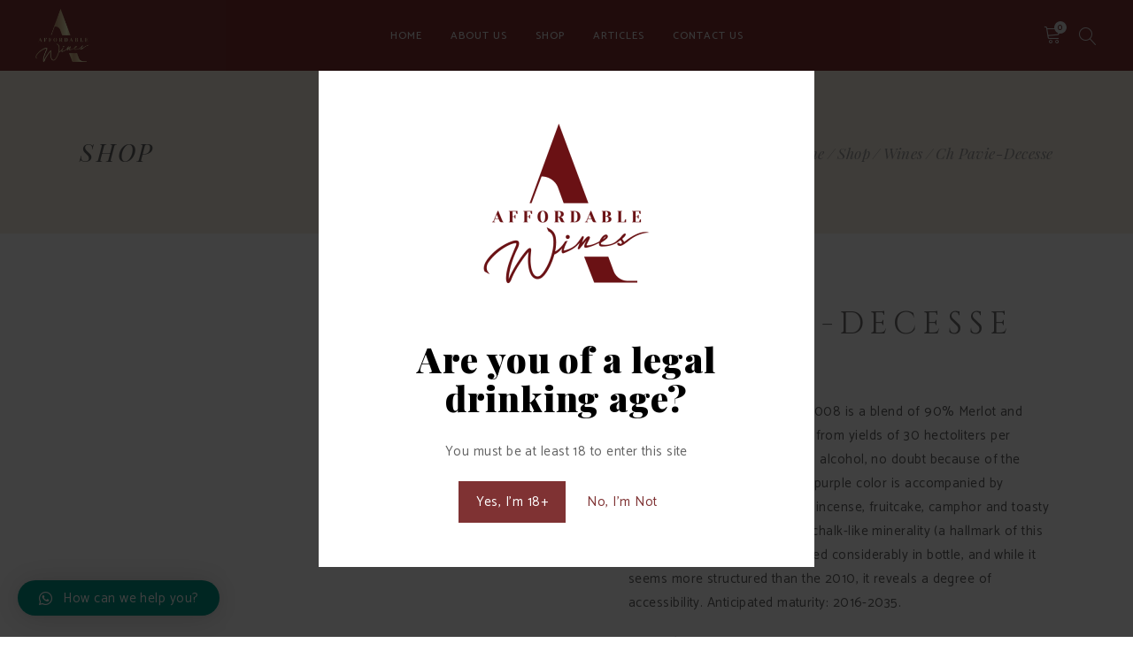

--- FILE ---
content_type: text/html; charset=UTF-8
request_url: https://affordablewines.com.sg/product/ch-pavie-decesse/
body_size: 18543
content:
<!DOCTYPE html>
<html lang="en-US" prefix="og: https://ogp.me/ns#">
<head>
    
        <meta charset="UTF-8"/>
        <meta name="format-detection" content="telephone=no">
        <link rel="profile" href="http://gmpg.org/xfn/11"/>
        
                <meta name="viewport" content="width=device-width,initial-scale=1,user-scalable=no">
        <title>Ch Pavie-Decesse | Affordable Wines</title>
<script type="application/javascript">var eltdfAjaxUrl="https://affordablewines.com.sg/wp-admin/admin-ajax.php"</script>
<!-- All in One SEO Pack 3.3.4 by Michael Torbert of Semper Fi Web Design[354,402] -->
<script type="application/ld+json" class="aioseop-schema">{}</script>
<link rel="canonical" href="https://affordablewines.com.sg/product/ch-pavie-decesse/"/>
<!-- All in One SEO Pack -->
<link rel='dns-prefetch' href='//fonts.googleapis.com'/>
<link rel='dns-prefetch' href='//s.w.org'/>
<link rel="alternate" type="application/rss+xml" title="Affordable Wines &raquo; Feed" href="https://affordablewines.com.sg/feed/"/>
<link rel="alternate" type="application/rss+xml" title="Affordable Wines &raquo; Comments Feed" href="https://affordablewines.com.sg/comments/feed/"/>
		<script type="text/javascript">window._wpemojiSettings={"baseUrl":"https:\/\/s.w.org\/images\/core\/emoji\/12.0.0-1\/72x72\/","ext":".png","svgUrl":"https:\/\/s.w.org\/images\/core\/emoji\/12.0.0-1\/svg\/","svgExt":".svg","source":{"concatemoji":"https:\/\/affordablewines.com.sg\/wp-includes\/js\/wp-emoji-release.min.js?ver=5.3.20"}};!function(e,a,t){var n,r,o,i=a.createElement("canvas"),p=i.getContext&&i.getContext("2d");function s(e,t){var a=String.fromCharCode;p.clearRect(0,0,i.width,i.height),p.fillText(a.apply(this,e),0,0);e=i.toDataURL();return p.clearRect(0,0,i.width,i.height),p.fillText(a.apply(this,t),0,0),e===i.toDataURL()}function c(e){var t=a.createElement("script");t.src=e,t.defer=t.type="text/javascript",a.getElementsByTagName("head")[0].appendChild(t)}for(o=Array("flag","emoji"),t.supports={everything:!0,everythingExceptFlag:!0},r=0;r<o.length;r++)t.supports[o[r]]=function(e){if(!p||!p.fillText)return!1;switch(p.textBaseline="top",p.font="600 32px Arial",e){case"flag":return s([127987,65039,8205,9895,65039],[127987,65039,8203,9895,65039])?!1:!s([55356,56826,55356,56819],[55356,56826,8203,55356,56819])&&!s([55356,57332,56128,56423,56128,56418,56128,56421,56128,56430,56128,56423,56128,56447],[55356,57332,8203,56128,56423,8203,56128,56418,8203,56128,56421,8203,56128,56430,8203,56128,56423,8203,56128,56447]);case"emoji":return!s([55357,56424,55356,57342,8205,55358,56605,8205,55357,56424,55356,57340],[55357,56424,55356,57342,8203,55358,56605,8203,55357,56424,55356,57340])}return!1}(o[r]),t.supports.everything=t.supports.everything&&t.supports[o[r]],"flag"!==o[r]&&(t.supports.everythingExceptFlag=t.supports.everythingExceptFlag&&t.supports[o[r]]);t.supports.everythingExceptFlag=t.supports.everythingExceptFlag&&!t.supports.flag,t.DOMReady=!1,t.readyCallback=function(){t.DOMReady=!0},t.supports.everything||(n=function(){t.readyCallback()},a.addEventListener?(a.addEventListener("DOMContentLoaded",n,!1),e.addEventListener("load",n,!1)):(e.attachEvent("onload",n),a.attachEvent("onreadystatechange",function(){"complete"===a.readyState&&t.readyCallback()})),(n=t.source||{}).concatemoji?c(n.concatemoji):n.wpemoji&&n.twemoji&&(c(n.twemoji),c(n.wpemoji)))}(window,document,window._wpemojiSettings);</script>
		<style type="text/css">img.wp-smiley,img.emoji{display:inline!important;border:none!important;box-shadow:none!important;height:1em!important;width:1em!important;margin:0 .07em!important;vertical-align:-.1em!important;background:none!important;padding:0!important}</style>
	<link rel='stylesheet' id='wp-block-library-css' href='https://affordablewines.com.sg/wp-includes/css/dist/block-library/style.min.css?ver=5.3.20' type='text/css' media='all'/>
<link rel='stylesheet' id='wc-block-style-css' href='https://affordablewines.com.sg/wp-content/plugins/woocommerce/packages/woocommerce-blocks/build/style.css?ver=2.4.5' type='text/css' media='all'/>
<link rel='stylesheet' id='contact-form-7-css' href='https://affordablewines.com.sg/wp-content/plugins/contact-form-7/includes/css/styles.css?ver=5.1.6' type='text/css' media='all'/>
<link rel='stylesheet' id='email-subscribers-css' href='https://affordablewines.com.sg/wp-content/plugins/email-subscribers/lite/public/css/email-subscribers-public.css' type='text/css' media='all'/>
<link rel='stylesheet' id='rs-plugin-settings-css' href='https://affordablewines.com.sg/wp-content/plugins/revslider/public/assets/css/settings.css?ver=5.4.8.3' type='text/css' media='all'/>
<style id='rs-plugin-settings-inline-css' type='text/css'>#rs-demo-id{}</style>
<style id='woocommerce-inline-inline-css' type='text/css'>.woocommerce form .form-row .required{visibility:visible}</style>
<link rel='stylesheet' id='vino-elated-default-style-css' href='https://affordablewines.com.sg/wp-content/themes/vino/style.css?ver=5.3.20' type='text/css' media='all'/>
<link rel='stylesheet' id='vino-elated-modules-css' href='https://affordablewines.com.sg/wp-content/themes/vino/assets/css/modules.min.css?ver=5.3.20' type='text/css' media='all'/>
<style id='vino-elated-modules-inline-css' type='text/css'>.postid-8 h1 a:hover, .postid-8 h2 a:hover, .postid-8 h3 a:hover, .postid-8 h4 a:hover, .postid-8 h5 a:hover, .postid-8 h6 a:hover, .postid-8 a:hover, .postid-8 p a:hover, .postid-8 blockquote, .postid-8 .eltdf-comment-holder .eltdf-comment-text .replay, .postid-8 .eltdf-comment-holder .eltdf-comment-text .comment-reply-link, .postid-8 .eltdf-comment-holder .eltdf-comment-text .comment-edit-link, .postid-8 .eltdf-comment-holder .eltdf-comment-text .eltdf-comment-date, .postid-8 .eltdf-comment-holder .eltdf-comment-text #cancel-comment-reply-link, .postid-8 .eltdf-drop-down .second .inner ul li.current-menu-ancestor > a, .postid-8 .eltdf-drop-down .second .inner ul li.current-menu-item > a, .postid-8 .eltdf-mobile-header .eltdf-mobile-nav ul li a:hover, .postid-8 .eltdf-mobile-header .eltdf-mobile-nav ul li h5:hover, .postid-8 .eltdf-mobile-header .eltdf-mobile-nav ul ul li.current-menu-ancestor > a, .postid-8 .eltdf-mobile-header .eltdf-mobile-nav ul ul li.current-menu-item > a, .postid-8 .eltdf-mobile-header .eltdf-mobile-nav .eltdf-grid > ul > li > a:hover, .postid-8 .eltdf-mobile-header .eltdf-mobile-nav .eltdf-grid > ul > li > h5:hover, .postid-8 .eltdf-mobile-header .eltdf-mobile-nav .eltdf-grid > ul > li.eltdf-active-item > a, .postid-8 .eltdf-mobile-header .eltdf-mobile-nav .mobile_arrow:hover, .postid-8 .eltdf-mobile-header .eltdf-mobile-menu-opener a:hover, .postid-8 .eltdf-title.eltdf-breadcrumbs-type .eltdf-breadcrumbs a:hover, .postid-8 .eltdf-side-menu-button-opener.opened, .postid-8 .eltdf-side-menu-button-opener:hover, .postid-8 nav.eltdf-fullscreen-menu ul li a, .postid-8 nav.eltdf-fullscreen-menu ul li ul li.current-menu-ancestor > a, .postid-8 nav.eltdf-fullscreen-menu ul li ul li.current-menu-item > a, .postid-8 .eltdf-search-page-holder .eltdf-search-page-form .eltdf-form-holder .eltdf-search-submit:hover, .postid-8 .eltdf-search-page-holder article.sticky .eltdf-post-title-area h3 a, .postid-8 .eltdf-portfolio-single-holder .eltdf-portfolio-info-item:not(.eltdf-content-item) p a:hover, .postid-8 .eltdf-portfolio-single-holder .eltdf-portfolio-info-item:not(.eltdf-content-item).eltdf-portfolio-tags a:hover, .postid-8 .eltdf-portfolio-single-holder .eltdf-portfolio-info-item:not(.eltdf-content-item).eltdf-portfolio-social a, .postid-8 .eltdf-blog-holder article.sticky .eltdf-post-title a, .postid-8 .eltdf-blog-holder article .eltdf-post-excerpt-holder .eltdf-btn:not(.eltdf-btn-custom-hover-color), .postid-8 .eltdf-blog-holder article .eltdf-post-info > div a:hover, .postid-8 .eltdf-blog-holder article.format-link .eltdf-link-content .eltdf-link-text .eltdf-link-url, .postid-8 .eltdf-blog-holder article.format-link .eltdf-link-content .eltdf-link-text:hover .eltdf-link-url, .postid-8 .eltdf-blog-holder article.format-quote .eltdf-quote-content .eltdf-quote-text .eltdf-post-title, .postid-8 .eltdf-blog-holder article.format-quote .eltdf-quote-content .eltdf-quote-text:hover .eltdf-post-title, .postid-8 .eltdf-blog-holder.eltdf-blog-type-masonry article.format-link .eltdf-link-content .eltdf-link-text:hover .eltdf-link-url, .postid-8 .eltdf-blog-holder.eltdf-blog-type-masonry article .eltdf-post-info-holder .eltdf-post-info > div, .postid-8 .eltdf-post-info-holder .eltdf-post-info, .postid-8 .eltdf-single-tags-holder .eltdf-tags a:hover, .postid-8 .eltdf-social-share-tags-holder .eltdf-blog-single-share .eltdf-social-share-holder.eltdf-list li a:hover, .postid-8 .eltdf-author-description .eltdf-author-description-text-holder .eltdf-author-name a:hover, .postid-8 .eltdf-author-description .eltdf-author-description-text-holder .eltdf-author-text > h6, .postid-8 .eltdf-author-description .eltdf-author-description-text-holder .eltdf-author-social-icons a:hover, .postid-8 .eltdf-related-posts-holder .eltdf-related-post .eltdf-post-info > div a:hover, .postid-8 .eltdf-related-posts-holder .eltdf-related-post .eltdf-post-info a:hover, .postid-8 .eltdf-blog-single-navigation .eltdf-blog-single-prev:hover, .postid-8 .eltdf-blog-single-navigation .eltdf-blog-single-next:hover, .postid-8 .eltdf-single-links-pages .eltdf-single-links-pages-inner > a:hover, .postid-8 .eltdf-single-links-pages .eltdf-single-links-pages-inner > span:hover, .postid-8 .eltdf-blog-list-holder .eltdf-bli-info > div a:hover, .postid-8 .eltdf-blog-list-holder .eltdf-single-tags-holder .eltdf-tags a:hover, .postid-8 .eltdf-blog-list-holder .eltdf-bli-read-more-holder .eltdf-btn, .postid-8 .eltdf-blog-list-holder.eltdf-boxed .eltdf-bli-info > div.eltdf-blog-share .eltdf-social-share-holder.eltdf-dropdown .eltdf-social-share-dropdown-opener, .postid-8 .eltdf-blog-list-holder.eltdf-masonry .eltdf-bli-info > div, .postid-8 .eltdf-blog-list-holder.eltdf-masonry .eltdf-bli-info > div.eltdf-blog-share .eltdf-social-share-holder.eltdf-dropdown .eltdf-social-share-dropdown-opener, .postid-8 .eltdf-btn.eltdf-btn-solid:hover, .postid-8 .eltdf-btn.eltdf-btn-outline, .postid-8 .eltdf-counter-holder .eltdf-counter-title, .postid-8 .eltdf-interactive-info-box .eltdf-iib-text-holder .eltdf-iib-title, .postid-8 .eltdf-message-box-holder .eltdf-mb-icon > *, .postid-8 .eltdf-portfolio-list-holder article .eltdf-pli-text .eltdf-pli-category-holder a:hover, .postid-8 .eltdf-portfolio-project-info > div a:hover, .postid-8 .eltdf-portfolio-slider-holder .owl-nav .owl-prev:hover .eltdf-prev-icon, .postid-8 .eltdf-portfolio-slider-holder .owl-nav .owl-prev:hover .eltdf-next-icon, .postid-8 .eltdf-portfolio-slider-holder .owl-nav .owl-next:hover .eltdf-prev-icon, .postid-8 .eltdf-portfolio-slider-holder .owl-nav .owl-next:hover .eltdf-next-icon, .postid-8 .eltdf-social-share-holder.eltdf-dropdown .eltdf-social-share-dropdown-opener:hover, .postid-8 .eltdf-team-holder .eltdf-team-position, .postid-8 .eltdf-team-holder.eltdf-main-info-on-hover .eltdf-team-social-holder a:hover, .postid-8 .eltdf-team-holder.eltdf-main-info-on-hover.eltdf-light-skin .eltdf-team-social-holder a:hover, .postid-8 .eltdf-team-holder.eltdf-main-info-on-hover.eltdf-dark-skin .eltdf-team-social-holder a:hover, .postid-8 .eltdf-testimonials-holder.eltdf-testimonials-standard .eltdf-testimonial-position, .postid-8 .eltdf-workflow .eltdf-workflow-item .eltdf-workflow-item-inner .eltdf-workflow-text-left .circle:after, .postid-8 .eltdf-workflow .eltdf-workflow-item .eltdf-workflow-item-inner .eltdf-workflow-text-right .circle:after, .postid-8 .eltdf-workflow .eltdf-workflow-item .eltdf-workflow-item-inner .eltdf-wfi-subtitle, .postid-8 .eltdf-author-info-widget .eltdf-aiw-email, .postid-8 .eltdf-top-bar .widget.eltdf-blog-list-widget a:hover, .postid-8 .widget.widget_rss > h5 .rsswidget:hover, .postid-8 .widget.widget_search button:hover, .postid-8 .widget.widget_pages ul li a:hover, .postid-8 .widget.widget_archive ul li a:hover, .postid-8 .widget.widget_categories ul li a:hover, .postid-8 .widget.widget_meta ul li a:hover, .postid-8 .widget.widget_recent_comments ul li a:hover, .postid-8 .widget.widget_nav_menu ul li a:hover, .postid-8 .widget.widget_tag_cloud a:hover, .postid-8 .eltdf-top-bar .widget a:hover, .postid-8 .woocommerce-pagination .page-numbers li a:hover, .postid-8 .woocommerce-pagination .page-numbers li a.current, .postid-8 .woocommerce-pagination .page-numbers li span:hover, .postid-8 .woocommerce-pagination .page-numbers li span.current, .postid-8 .woocommerce-page .eltdf-content .eltdf-quantity-buttons .eltdf-quantity-minus:hover, .postid-8 .woocommerce-page .eltdf-content .eltdf-quantity-buttons .eltdf-quantity-plus:hover, .postid-8 div.woocommerce .eltdf-quantity-buttons .eltdf-quantity-minus:hover, .postid-8 div.woocommerce .eltdf-quantity-buttons .eltdf-quantity-plus:hover, .postid-8 .woocommerce .star-rating span, .postid-8 .eltdf-woo-single-page .eltdf-single-product-summary .product_meta > span a:hover, .postid-8 .eltdf-woocommerce-page table.cart tr.cart_item td.product-remove a:hover, .postid-8 .widget.woocommerce.widget_layered_nav ul li.chosen a, .postid-8 .eltdf-shopping-cart-dropdown .eltdf-item-info-holder .eltdf-product-title, .postid-8 .eltdf-main-menu ul li a:hover, .postid-8 .eltdf-shopping-cart-dropdown .eltdf-cart-bottom .eltdf-view-cart, .postid-8 .eltdf-shopping-cart-dropdown .eltdf-cart-bottom .eltdf-view-checkout, .postid-8 .eltdf-interactive-info-box .eltdf-iib-image .eltdf-iib-image-hover-info .eltdf-iib-hover-link:hover, .postid-8 .eltdf-main-menu > ul > li.eltdf-active-item > a, .postid-8 .eltdf-shopping-cart-holder .eltdf-header-cart:hover, .postid-8 #submit_comment, .postid-8 .post-password-form input[type="submit"], .postid-8 .eltdf-woocommerce-page.woocommerce-account .woocommerce-MyAccount-content a, .postid-8 .eltdf-woo-single-page .eltdf-woo-accordions #reviews .comment-respond .comment-reply-title {color:#dabc90}.postid-8.eltdf-header-vertical .eltdf-vertical-menu ul li a:hover, .postid-8.eltdf-header-vertical .eltdf-vertical-menu > ul > li.current-menu-ancestor > a, .postid-8.eltdf-dark-header .eltdf-page-header > div:not(.eltdf-sticky-header):not(.fixed) .eltdf-shopping-cart-holder .eltdf-header-cart:hover, .postid-8.eltdf-dark-header .eltdf-page-header > div:not(.eltdf-sticky-header):not(.fixed) .eltdf-main-menu > ul > li > a:hover, .postid-8.eltdf-dark-header .eltdf-page-header > div:not(.eltdf-sticky-header):not(.fixed) .eltdf-main-menu > ul > li.eltdf-active-item > a, .postid-8.eltdf-header-vertical .eltdf-vertical-menu ul li ul li.current_page_item > a, .postid-8.eltdf-header-vertical .eltdf-vertical-menu ul li ul li.current-menu-item > a, .postid-8.eltdf-header-vertical .eltdf-vertical-menu ul li ul li.current-menu-ancestor > a {color:#dabc90}.postid-8 .eltdf-portfolio-list-holder.eltdf-pl-hover-overlay-background article .eltdf-pli-text .eltdf-pli-category-holder a:hover{color:#dabc90!important}.postid-8.eltdf-dark-header .eltdf-page-header > div:not(.eltdf-sticky-header):not(.fixed) .eltdf-side-menu-button-opener:hover, .postid-8.eltdf-dark-header .eltdf-top-bar .eltdf-side-menu-button-opener:hover, .postid-8.eltdf-dark-header .eltdf-page-header > div:not(.eltdf-sticky-header):not(.fixed) .eltdf-search-opener:hover, .postid-8.eltdf-dark-header .eltdf-top-bar .eltdf-search-opener:hover {color:#dabc90!important}.postid-8 ::selection{background:#dabc90}.postid-8 ::-moz-selection{background:#dabc90}.postid-8 .eltdf-st-loader .pulse, .postid-8 .eltdf-st-loader .double_pulse .double-bounce1, .postid-8 .eltdf-st-loader .double_pulse .double-bounce2, .postid-8 .eltdf-st-loader .cube, .postid-8 .eltdf-st-loader .rotating_cubes .cube1, .postid-8 .eltdf-st-loader .rotating_cubes .cube2, .postid-8 .eltdf-st-loader .stripes > div, .postid-8 .eltdf-st-loader .wave > div, .postid-8 .eltdf-st-loader .two_rotating_circles .dot1, .postid-8 .eltdf-st-loader .two_rotating_circles .dot2, .postid-8 .eltdf-st-loader .five_rotating_circles .container1 > div, .postid-8 .eltdf-st-loader .five_rotating_circles .container2 > div, .postid-8 .eltdf-st-loader .five_rotating_circles .container3 > div, .postid-8 .eltdf-st-loader .atom .ball-1:before, .postid-8 .eltdf-st-loader .atom .ball-2:before, .postid-8 .eltdf-st-loader .atom .ball-3:before, .postid-8 .eltdf-st-loader .atom .ball-4:before, .postid-8 .eltdf-st-loader .clock .ball:before, .postid-8 .eltdf-st-loader .mitosis .ball, .postid-8 .eltdf-st-loader .lines .line1, .postid-8 .eltdf-st-loader .lines .line2, .postid-8 .eltdf-st-loader .lines .line3, .postid-8 .eltdf-st-loader .lines .line4, .postid-8 .eltdf-st-loader .fussion .ball, .postid-8 .eltdf-st-loader .fussion .ball-1, .postid-8 .eltdf-st-loader .fussion .ball-2, .postid-8 .eltdf-st-loader .fussion .ball-3, .postid-8 .eltdf-st-loader .fussion .ball-4, .postid-8 .eltdf-st-loader .wave_circles .ball, .postid-8 .eltdf-st-loader .pulse_circles .ball, .postid-8 .eltdf-ps-navigation .eltdf-ps-back-btn a span, .postid-8 .eltdf-blog-holder article.format-audio .eltdf-blog-audio-holder .mejs-container .mejs-controls > .mejs-time-rail .mejs-time-total .mejs-time-current, .postid-8 .eltdf-blog-holder article.format-audio .eltdf-blog-audio-holder .mejs-container .mejs-controls > a.mejs-horizontal-volume-slider .mejs-horizontal-volume-current, .postid-8 .eltdf-blog-holder.eltdf-blog-type-masonry article.format-quote .eltdf-quote-content, .postid-8 .eltdf-accordion-holder.eltdf-ac-boxed .eltdf-title-holder.ui-state-active, .postid-8 .eltdf-accordion-holder.eltdf-ac-boxed .eltdf-title-holder.ui-state-hover, .postid-8 .eltdf-btn.eltdf-btn-solid, .postid-8 .eltdf-btn.eltdf-btn-outline:not(.eltdf-btn-custom-hover-bg):hover, .postid-8 .eltdf-masonry-gallery-holder .eltdf-mg-item.eltdf-mg-standard:hover .eltdf-mg-image-overlay, .postid-8 .eltdf-progress-bar .eltdf-pb-content-holder .eltdf-pb-content, .postid-8 .eltdf-tabs .eltdf-tabs-nav li.ui-state-active a, .postid-8 .eltdf-tabs .eltdf-tabs-nav li.ui-state-hover a, .postid-8 .eltdf-workflow .eltdf-workflow-item .eltdf-workflow-item-inner .eltdf-workflow-text-left .circle, .postid-8 .eltdf-workflow .eltdf-workflow-item .eltdf-workflow-item-inner .eltdf-workflow-text-right .circle, .postid-8 .widget #wp-calendar td#today, .postid-8 div.woocommerce button[type="submit"]:hover, .postid-8 div.woocommerce .wc-forward:not(.added_to_cart):not(.checkout-button):hover, .postid-8 .woocommerce .eltdf-onsale, .postid-8 .eltdf-woo-single-page .eltdf-single-product-summary .price del:after, .postid-8 .eltdf-shopping-cart-dropdown .eltdf-cart-bottom .eltdf-view-cart:hover, .postid-8 .eltdf-shopping-cart-dropdown .eltdf-cart-bottom .eltdf-view-checkout:hover, .postid-8 #eltdf-back-to-top > span, .postid-8 .eltdf-drop-down .second .inner ul li a .item_outer .item_hover_icon:after, .postid-8 .eltdf-vino-spinner > div {background-color:#dabc90}.postid-8 .eltdf-pl-holder .eltdf-pli-inner .eltdf-pli-text,.postid-8 ul.products>.product .eltdf-pl-inner .eltdf-pl-text{background-color:rgba(218,188,144,.8)}.postid-8 .eltdf-interactive-info-box .eltdf-iib-image .eltdf-iib-image-hover-info{background-color:rgba(218,188,144,.63)}.postid-8 .eltdf-price-table .eltdf-pt-inner ul li.eltdf-pt-button.eltdf-dark-skin .eltdf-btn:hover, .postid-8 .eltdf-btn.eltdf-btn-outline:not(.eltdf-btn-custom-hover-bg):hover {background-color:#dabc90!important}.postid-8 .eltdf-st-loader .pulse_circles .ball,.postid-8 .eltdf-btn.eltdf-btn-solid,.postid-8 .eltdf-btn.eltdf-btn-outline,.postid-8 .eltdf-interactive-info-box .eltdf-iib-text-holder .eltdf-iib-separator .eltdf-separator,.postid-8 .eltdf-tabs .eltdf-tabs-nav li.ui-state-active a,.postid-8 .eltdf-tabs .eltdf-tabs-nav li.ui-state-hover a,.postid-8 .eltdf-shopping-cart-dropdown .eltdf-cart-bottom .eltdf-view-cart,.postid-8 .eltdf-shopping-cart-dropdown .eltdf-cart-bottom .eltdf-view-checkout,.postid-8 #eltdf-back-to-top>span{border-color:#dabc90}.postid-8 .eltdf-price-table .eltdf-pt-inner ul li.eltdf-pt-button.eltdf-dark-skin .eltdf-btn:hover, .postid-8 .eltdf-btn.eltdf-btn-outline:not(.eltdf-btn-custom-border-hover):hover {border-color:#dabc90!important}</style>
<link rel='stylesheet' id='eltdf-font_awesome-css' href='https://affordablewines.com.sg/wp-content/themes/vino/assets/css/font-awesome/css/font-awesome.min.css?ver=5.3.20' type='text/css' media='all'/>
<link rel='stylesheet' id='eltdf-font_elegant-css' href='https://affordablewines.com.sg/wp-content/themes/vino/assets/css/elegant-icons/style.min.css?ver=5.3.20' type='text/css' media='all'/>
<link rel='stylesheet' id='eltdf-ion_icons-css' href='https://affordablewines.com.sg/wp-content/themes/vino/assets/css/ion-icons/css/ionicons.min.css?ver=5.3.20' type='text/css' media='all'/>
<link rel='stylesheet' id='eltdf-linea_icons-css' href='https://affordablewines.com.sg/wp-content/themes/vino/assets/css/linea-icons/style.css?ver=5.3.20' type='text/css' media='all'/>
<link rel='stylesheet' id='eltdf-linear_icons-css' href='https://affordablewines.com.sg/wp-content/themes/vino/assets/css/linear-icons/style.css?ver=5.3.20' type='text/css' media='all'/>
<link rel='stylesheet' id='eltdf-dripicons-css' href='https://affordablewines.com.sg/wp-content/themes/vino/assets/css/dripicons/dripicons.css?ver=5.3.20' type='text/css' media='all'/>
<link rel='stylesheet' id='mediaelement-css' href='https://affordablewines.com.sg/wp-includes/js/mediaelement/mediaelementplayer-legacy.min.css?ver=4.2.13-9993131' type='text/css' media='all'/>
<link rel='stylesheet' id='wp-mediaelement-css' href='https://affordablewines.com.sg/wp-includes/js/mediaelement/wp-mediaelement.min.css?ver=5.3.20' type='text/css' media='all'/>
<link rel='stylesheet' id='vino-elated-woo-css' href='https://affordablewines.com.sg/wp-content/themes/vino/assets/css/woocommerce.min.css?ver=5.3.20' type='text/css' media='all'/>
<link rel='stylesheet' id='vino-elated-modules-responsive-css' href='https://affordablewines.com.sg/wp-content/themes/vino/assets/css/modules-responsive.min.css?ver=5.3.20' type='text/css' media='all'/>
<link rel='stylesheet' id='vino-elated-woo-responsive-css' href='https://affordablewines.com.sg/wp-content/themes/vino/assets/css/woocommerce-responsive.min.css?ver=5.3.20' type='text/css' media='all'/>
<link rel='stylesheet' id='vino-elated-style-dynamic-responsive-css' href='https://affordablewines.com.sg/wp-content/themes/vino/assets/css/style_dynamic_responsive.css?ver=1577251280' type='text/css' media='all'/>
<link rel='stylesheet' id='vino-elated-style-dynamic-css' href='https://affordablewines.com.sg/wp-content/themes/vino/assets/css/style_dynamic.css?ver=1577251280' type='text/css' media='all'/>
<link rel='stylesheet' id='js_composer_front-css' href='https://affordablewines.com.sg/wp-content/plugins/js_composer/assets/css/js_composer.min.css?ver=6.0.3' type='text/css' media='all'/>
<link rel='stylesheet' id='vino-elated-google-fonts-css' href='https://fonts.googleapis.com/css?family=Catamaran%3A400%2C400italic%2C500%2C500italic%2C700%2C700italic%2C900%2C900italic%7CCinzel%3A400%2C400italic%2C500%2C500italic%2C700%2C700italic%2C900%2C900italic%7COld+Standard+TT%3A400%2C400italic%2C500%2C500italic%2C700%2C700italic%2C900%2C900italic%7CPlayfair+Display%3A400%2C400italic%2C500%2C500italic%2C700%2C700italic%2C900%2C900italic%7CCatamaran%3A400%2C400italic%2C500%2C500italic%2C700%2C700italic%2C900%2C900italic%7CUbuntu%3A400%2C400italic%2C500%2C500italic%2C700%2C700italic%2C900%2C900italic%7COld+Standard+TT%3A400%2C400italic%2C500%2C500italic%2C700%2C700italic%2C900%2C900italic&#038;subset=latin-ext&#038;ver=1.0.0' type='text/css' media='all'/>
<!--[if lt IE 9]>
<link rel='stylesheet' id='vc_lte_ie9-css'  href='https://affordablewines.com.sg/wp-content/plugins/js_composer/assets/css/vc_lte_ie9.min.css?ver=6.0.3' type='text/css' media='screen' />
<![endif]-->
<link rel='stylesheet' id='qlwapp-css' href='https://affordablewines.com.sg/wp-content/plugins/wp-whatsapp-chat/assets/frontend/css/qlwapp.min.css?ver=4.6.9' type='text/css' media='all'/>
<script type='text/javascript' src='https://affordablewines.com.sg/wp-includes/js/jquery/jquery.js?ver=1.12.4-wp'></script>
<script type='text/javascript' src='https://affordablewines.com.sg/wp-includes/js/jquery/jquery-migrate.min.js?ver=1.4.1'></script>
<script type='text/javascript'>//<![CDATA[
var es_data={"messages":{"es_empty_email_notice":"Please enter email address","es_rate_limit_notice":"You need to wait for sometime before subscribing again","es_single_optin_success_message":"Successfully Subscribed.","es_email_exists_notice":"Email Address already exists!","es_unexpected_error_notice":"Oops.. Unexpected error occurred.","es_invalid_email_notice":"Invalid email address","es_try_later_notice":"Please try after some time"},"es_ajax_url":"https:\/\/affordablewines.com.sg\/wp-admin\/admin-ajax.php"};
//]]></script>
<script type='text/javascript' src='https://affordablewines.com.sg/wp-content/plugins/email-subscribers/lite/public/js/email-subscribers-public.js'></script>
<script type='text/javascript' src='https://affordablewines.com.sg/wp-content/plugins/revslider/public/assets/js/jquery.themepunch.tools.min.js?ver=5.4.8.3'></script>
<script type='text/javascript' src='https://affordablewines.com.sg/wp-content/plugins/revslider/public/assets/js/jquery.themepunch.revolution.min.js?ver=5.4.8.3'></script>
<script type='text/javascript' src='https://affordablewines.com.sg/wp-content/plugins/woocommerce/assets/js/jquery-blockui/jquery.blockUI.min.js?ver=2.70'></script>
<script type='text/javascript'>//<![CDATA[
var wc_add_to_cart_params={"ajax_url":"\/wp-admin\/admin-ajax.php","wc_ajax_url":"\/?wc-ajax=%%endpoint%%","i18n_view_cart":"View cart","cart_url":"https:\/\/affordablewines.com.sg\/cart\/","is_cart":"","cart_redirect_after_add":"no"};
//]]></script>
<script type='text/javascript' src='https://affordablewines.com.sg/wp-content/plugins/woocommerce/assets/js/frontend/add-to-cart.min.js?ver=3.8.3'></script>
<script type='text/javascript' src='https://affordablewines.com.sg/wp-content/plugins/js_composer/assets/js/vendors/woocommerce-add-to-cart.js?ver=6.0.3'></script>
<link rel='https://api.w.org/' href='https://affordablewines.com.sg/wp-json/'/>
<link rel="EditURI" type="application/rsd+xml" title="RSD" href="https://affordablewines.com.sg/xmlrpc.php?rsd"/>
<link rel="wlwmanifest" type="application/wlwmanifest+xml" href="https://affordablewines.com.sg/wp-includes/wlwmanifest.xml"/> 
<meta name="generator" content="WordPress 5.3.20"/>
<meta name="generator" content="WooCommerce 3.8.3"/>
<link rel='shortlink' href='https://affordablewines.com.sg/?p=11141'/>
<link rel="alternate" type="application/json+oembed" href="https://affordablewines.com.sg/wp-json/oembed/1.0/embed?url=https%3A%2F%2Faffordablewines.com.sg%2Fproduct%2Fch-pavie-decesse%2F"/>
<link rel="alternate" type="text/xml+oembed" href="https://affordablewines.com.sg/wp-json/oembed/1.0/embed?url=https%3A%2F%2Faffordablewines.com.sg%2Fproduct%2Fch-pavie-decesse%2F&#038;format=xml"/>
<meta name="referrer" content="always"/>	<noscript><style>.woocommerce-product-gallery{opacity:1!important}</style></noscript>
	<meta name="generator" content="Powered by WPBakery Page Builder - drag and drop page builder for WordPress."/>
<meta name="generator" content="Powered by Slider Revolution 5.4.8.3 - responsive, Mobile-Friendly Slider Plugin for WordPress with comfortable drag and drop interface."/>
			<style>.agl_wrapper{position:fixed;width:100%;height:100%;top:0;left:0;z-index:1111111111;align-items:center;background:rgba(0,0,0,.75)}.agl_main{display:block;margin:0 auto;text-align:center;background:#fff;max-width:500px;width:95%;padding:30px}div#agl_form img{max-width:300px}div#agl_form h2{color:#000}.agl_buttons{display:inline-block;vertical-align:middle;padding:10px 20px;color:#7f3233}.agl_success_message{display:none}.agl_buttons_wrp{margin:20px auto}#agl_yes_button.agl_buttons{background:#7f3233;color:#fff!important}#agl_close_link{color:#7f3233;cursor:pointer}</style>
			<div id="agl_wrapper" class="agl_wrapper" style="display:none;">
				<div class="agl_main">
					<div id="agl_form" class="agl_form">						
						<img src="https://affordablewines.com.sg/wp-content/uploads/2023/11/LOGO-red-small-e1699207557632.png">						
						<h2>Are you of a legal drinking age?</h2>
						You must be at least 18 to enter this site						<div class="agl_buttons_wrp">
							<a href="javascript:void(0)" id="agl_yes_button" class="agl_buttons agl_yes_button">Yes, I'm 18+</a>
							<a href="https://google.com" id="agl_no_button" class="agl_buttons agl_no_button">No, I'm Not</a>
						</div>
					</div>
									</div>
			</div>
			<script>(function(){function close_agl(){document.getElementById("agl_wrapper").style.display="none";}function show_agl(){document.getElementById("agl_wrapper").style.display="flex";}function slide_agl_success_message(){document.getElementById("agl_form").style.display="none";document.getElementById("agl_success_message").style.display="block";}function setCookie_agl(cname,cvalue,exdays){var d=new Date();var expires="";if(exdays!=null){d.setTime(d.getTime()+(exdays*24*60*60*1000));expires="expires="+d.toGMTString()+";";}document.cookie=cname+"="+cvalue+";"+expires+"path=/";if(window.CustomEvent&&typeof window.CustomEvent==='function'){var agl_event=new CustomEvent('agl_passed');}else{var agl_event=document.createEvent('CustomEvent');agl_event.initCustomEvent('agl_passed');}document.dispatchEvent(agl_event);}function getCookie_agl(cname){var name=cname+"=";var decodedCookie=decodeURIComponent(document.cookie);var ca=decodedCookie.split(';');for(var i=0;i<ca.length;i++){var c=ca[i];while(c.charAt(0)==' '){c=c.substring(1);}if(c.indexOf(name)==0){return c.substring(name.length,c.length);}}return"";}function checkCookie_agl(){var agl_cookie=getCookie_agl("agl_cookie");if(agl_cookie!=""){close_agl();}else{show_agl()}}checkCookie_agl();document.getElementById("agl_yes_button").onclick=function(){setCookie_agl("agl_cookie",'#7f3233',90);close_agl()}
document.getElementById("agl_no_button").onclick=function(){if(window.CustomEvent&&typeof window.CustomEvent==='function'){var agl_event=new CustomEvent('agl_failed');}else{var agl_event=document.createEvent('CustomEvent');agl_event.initCustomEvent('agl_failed');}document.dispatchEvent(agl_event);}})();</script>
			<link rel="icon" href="https://affordablewines.com.sg/wp-content/uploads/2019/11/cropped-LOGO-red-1-32x32.png" sizes="32x32"/>
<link rel="icon" href="https://affordablewines.com.sg/wp-content/uploads/2019/11/cropped-LOGO-red-1-192x192.png" sizes="192x192"/>
<link rel="apple-touch-icon-precomposed" href="https://affordablewines.com.sg/wp-content/uploads/2019/11/cropped-LOGO-red-1-180x180.png"/>
<meta name="msapplication-TileImage" content="https://affordablewines.com.sg/wp-content/uploads/2019/11/cropped-LOGO-red-1-270x270.png"/>
<script type="text/javascript">function setREVStartSize(e){try{e.c=jQuery(e.c);var i=jQuery(window).width(),t=9999,r=0,n=0,l=0,f=0,s=0,h=0;if(e.responsiveLevels&&(jQuery.each(e.responsiveLevels,function(e,f){f>i&&(t=r=f,l=e),i>f&&f>r&&(r=f,n=e)}),t>r&&(l=n)),f=e.gridheight[l]||e.gridheight[0]||e.gridheight,s=e.gridwidth[l]||e.gridwidth[0]||e.gridwidth,h=i/s,h=h>1?1:h,f=Math.round(h*f),"fullscreen"==e.sliderLayout){var u=(e.c.width(),jQuery(window).height());if(void 0!=e.fullScreenOffsetContainer){var c=e.fullScreenOffsetContainer.split(",");if(c)jQuery.each(c,function(e,i){u=jQuery(i).length>0?u-jQuery(i).outerHeight(!0):u}),e.fullScreenOffset.split("%").length>1&&void 0!=e.fullScreenOffset&&e.fullScreenOffset.length>0?u-=jQuery(window).height()*parseInt(e.fullScreenOffset,0)/100:void 0!=e.fullScreenOffset&&e.fullScreenOffset.length>0&&(u-=parseInt(e.fullScreenOffset,0))}f=u}else void 0!=e.minHeight&&f<e.minHeight&&(f=e.minHeight);e.c.closest(".rev_slider_wrapper").css({height:f})}catch(d){console.log("Failure at Presize of Slider:"+d)}};</script>
		<style type="text/css" id="wp-custom-css">body{color:#636363}.eltdf-dark-header #rev_slider_1_1 .vino-dark .tp-bullet{box-shadow:inset 0 0 0 1px #dabc90}.eltdf-dark-header #rev_slider_1_1 .vino-dark .tp-bullet.selected .tp-bullet-inner,.eltdf-dark-header #rev_slider_1_1 .vino-dark .tp-bullet:hover .tp-bullet-inner{background-color:#dabc90}#rev_slider_1_1 .vino-dark.tparrows:before{color:#dabc90}.eltdf-dark-header .eltdf-page-header>div:not(.eltdf-sticky-header):not(.fixed) .eltdf-main-menu>ul>li>a,
.eltdf-dark-header .eltdf-page-header>div:not(.eltdf-sticky-header):not(.fixed) .eltdf-shopping-cart-holder .eltdf-header-cart, 
.eltdf-shopping-cart-holder .eltdf-header-cart,
.eltdf-dark-header .eltdf-page-header>div:not(.eltdf-sticky-header):not(.fixed) .eltdf-search-opener, .eltdf-dark-header .eltdf-top-bar .eltdf-search-opener,
.eltdf-search-opener {color:#dedede}.eltdf-dark-header .eltdf-page-header > div:not(.eltdf-sticky-header):not(.fixed) .eltdf-search-opener:hover,
.eltdf-shopping-cart-holder .eltdf-header-cart:hover,
.eltdf-search-opener:hover {color:#dabc90!important}.eltdf-dark-header .eltdf-page-header>div:not(.eltdf-sticky-header):not(.fixed) .eltdf-shopping-cart-holder .eltdf-header-cart .eltdf-cart-number span, 
.eltdf-shopping-cart-holder .eltdf-header-cart .eltdf-cart-number span {color:#6a1214}.eltdf-page-header .eltdf-sticky-header .eltdf-sticky-holder{border-bottom:none}ul.products>.product .eltdf-pl-inner .eltd-pl-image-border-top{border-bottom:1px solid #dabc90}ul.products>.product .eltdf-pl-inner .eltd-pl-image-border-right{border-left:1px solid #dabc90}ul.products>.product .eltdf-pl-inner .eltd-pl-image-border-bottom{border-bottom:1px solid #dabc90}ul.products>.product .eltdf-pl-inner .eltd-pl-image-border-left{border-left:1px solid #dabc90}.woocommerce-page .eltdf-content .wc-forward:not(.added_to_cart):not(.checkout-button), .woocommerce-page .eltdf-content a.added_to_cart, .woocommerce-page .eltdf-content a.button, .woocommerce-page .eltdf-content button[type=submit], .woocommerce-page .eltdf-content input[type=submit], div.woocommerce .wc-forward:not(.added_to_cart):not(.checkout-button), div.woocommerce a.added_to_cart, div.woocommerce a.button, div.woocommerce button[type=submit], div.woocommerce input[type=submit] {color:#6a1214;border:1px solid #6a1214}.archive div.woocommerce button[type="submit"]:hover,
.woocommerce-page .eltdf-content .wc-forward:not(.added_to_cart):not(.checkout-button):hover,
.woocommerce-page .eltdf-content a.added_to_cart:hover,
.woocommerce-page .eltdf-content a.button:hover,
.woocommerce-page .eltdf-content button[type=submit]:hover,
.woocommerce-page .eltdf-content input[type=submit]:hover,
div.woocommerce .wc-forward:not(.added_to_cart):not(.checkout-button):hover,
div.woocommerce a.added_to_cart:hover,
div.woocommerce a.button:hover,
div.woocommerce button[type=submit]:hover,
div.woocommerce input[type=submit]:hover {background-color:#6a1214}.archive .eltdf-pl-holder .eltdf-pli-inner .eltdf-pli-text,.archive ul.products>.product .eltdf-pl-inner .eltdf-pl-text{background-color: #6A1214cc}ul.products>.product .added_to_cart,ul.products>.product .button{color:#dabc90;background-color:transparent;border:1px solid #dabc90}ul.products>.product .added_to_cart:hover,ul.products>.product .button:hover{color:#6a1214;background-color:#dabc90;border:1px solid #dabc90}.widget.woocommerce.widget_product_search input{width:calc(100% - 41px)}footer .eltdf-footer-top .widget a:hover{color:#dabc90}.emaillist .es_caption{color:#fff;padding-bottom:8px;font-weight:bold;font-size:1.15em}.emaillist .es-field-wrap label>br{display:none}.emaillist .es-field-wrap input{width:calc(100% - 22px);padding:12px 10px 12px 10px;border:1px solid #dabc90}.emaillist input[type="submit"]{color:#dabc90;float:right;margin:0;background:none;border:1px solid #dabc90;font-size:11px;text-transform:uppercase;padding:12px 32px 12px 32px;cursor:pointer}.emaillist input[type="submit"]:hover{background-color:#dabc90;color:#6a1214}.eltdf-404-page .eltdf-content{margin-top:0!important}.eltdf-404-page .eltdf-btn.eltdf-btn-outline{border-color:#dabc90}.eltdf-404-page .eltdf-btn.eltdf-btn-outline{color:#dabc90}.eltdf-404-page .eltdf-price-table .eltdf-pt-inner ul li.eltdf-pt-button.eltdf-dark-skin .eltdf-btn:hover, .eltdf-btn.eltdf-btn-outline:not(.eltdf-btn-custom-border-hover):hover {border-color:#dabc90!important}.eltdf-404-page .eltdf-btn.eltdf-btn-outline:not(.eltdf-btn-custom-hover-bg):hover {background-color:#dabc90!important}.eltdf-404-page .eltdf-btn.eltdf-btn-outline:not(.eltdf-btn-custom-hover-color):hover {color:#343130!important}.eltdf-blog-holder article .eltdf-post-image{display:block}.eltdf-blog-holder article .eltdf-post-image img{margin:auto}div#agl_form h2{font-size:40px;font-family:"Playfair Display",serif;font-style:normal;font-weight:900;line-height:1.1em;letter-spacing:.02em;text-transform:none}</style>
		            <style>:root{--qlwapp-scheme-brand:#009688;--qlwapp-scheme-text:#fff;--qlwapp-scheme-qlwapp_scheme_form_nonce:c44325ba9d;--qlwapp-scheme-_wp_http_referer:/wp-admin/admin.php?page=qlwapp_scheme}#qlwapp .qlwapp-toggle,#qlwapp .qlwapp-box .qlwapp-header,#qlwapp .qlwapp-box .qlwapp-user,#qlwapp .qlwapp-box .qlwapp-user:before{background-color:var(--qlwapp-scheme-brand)}#qlwapp .qlwapp-toggle,#qlwapp .qlwapp-toggle .qlwapp-icon,#qlwapp .qlwapp-toggle .qlwapp-text,#qlwapp .qlwapp-box .qlwapp-header,#qlwapp .qlwapp-box .qlwapp-user{color:var(--qlwapp-scheme-text)}</style>
            <noscript><style>.wpb_animate_when_almost_visible{opacity:1}</style></noscript><!-- WooCommerce Google Analytics Integration -->
		<script type='text/javascript'>var gaProperty='UA-157306588-1';var disableStr='ga-disable-'+gaProperty;if(document.cookie.indexOf(disableStr+'=true')>-1){window[disableStr]=true;}function gaOptout(){document.cookie=disableStr+'=true; expires=Thu, 31 Dec 2099 23:59:59 UTC; path=/';window[disableStr]=true;}</script>
		<script type='text/javascript'>(function(i,s,o,g,r,a,m){i['GoogleAnalyticsObject']=r;i[r]=i[r]||function(){(i[r].q=i[r].q||[]).push(arguments)},i[r].l=1*new Date();a=s.createElement(o),m=s.getElementsByTagName(o)[0];a.async=1;a.src=g;m.parentNode.insertBefore(a,m)})(window,document,'script','//www.google-analytics.com/analytics.js','ga');ga('create','UA-157306588-1','auto');ga('set','anonymizeIp',true);ga('set','dimension1','no');ga('require','ec');</script>
		<!-- /WooCommerce Google Analytics Integration --></head>
<body class="product-template-default single single-product postid-11141 theme-vino eltd-core-1.2 woocommerce woocommerce-page woocommerce-no-js vino-ver-1.5 eltdf-smooth-page-transitions eltdf-mimic-ajax eltdf-grid-1300 eltdf-fade-push-text-right eltdf-header-standard eltdf-sticky-header-on-scroll-down-up eltdf-default-mobile-header eltdf-sticky-up-mobile-header eltdf-dropdown-animate-height eltdf-dark-header eltdf-fullscreen-search eltdf-search-fade eltdf-side-menu-slide-from-right eltdf-woocommerce-page eltdf-woo-single-page eltdf-woocommerce-columns-4 eltdf-woo-normal-space eltdf-woo-pl-info-below-image eltdf-woo-single-page-standard eltdf-woo-single-thumb-below-image wpb-js-composer js-comp-ver-6.0.3 vc_responsive" itemscope itemtype="http://schema.org/WebPage">
    <section class="eltdf-side-menu right">
		<div class="eltdf-close-side-menu-holder">
		<div class="eltdf-close-side-menu-holder-inner">
			<a href="#" target="_self" class="eltdf-close-side-menu">
				<span class="eltdf-side-menu-lines">
					<span class="eltdf-side-menu-line eltdf-line-1"></span>
					<span class="eltdf-side-menu-line eltdf-line-2"></span>
			        <span class="eltdf-side-menu-line eltdf-line-3"></span>
				</span>
			</a>
		</div>
	</div>
	</section>
            <div class="eltdf-smooth-transition-loader eltdf-mimic-ajax">
            <div class="eltdf-st-loader">
                <div class="eltdf-st-loader1">
                    <div class="eltdf-vino-spinner"><div></div><div></div><div></div></div>                </div>
            </div>
        </div>
    
    <div class="eltdf-wrapper">
        <div class="eltdf-wrapper-inner">
            <div class="eltdf-fullscreen-search-holder">
	<div class="eltdf-fullscreen-search-close-container">
		<a class="eltdf-fullscreen-search-close" href="javascript:void(0)">
			<span class="icon-arrows-remove"></span>
		</a>
	</div>
	<div class="eltdf-fullscreen-search-table">
		<div class="eltdf-fullscreen-search-cell">
			<form action="https://affordablewines.com.sg/" class="eltdf-fullscreen-search-form" method="get">
				<div class="eltdf-form-holder">
					<div class="eltdf-form-holder-inner">
						<div class="eltdf-field-holder">
							<input type="text" placeholder="Search" name="s" class="eltdf-search-field" autocomplete="off"/>
						</div>
						<button type="submit" class="eltdf-search-submit"><span class="linear-icon lnr lnr-magnifier "></span></button>
						<div class="eltdf-line"></div>
					</div>
				</div>
			</form>
		</div>
	</div>
</div>
<header class="eltdf-page-header" style="background-color:rgba(106, 18, 20, 0.85);">
            <div class="eltdf-menu-area eltdf-menu-center">
		                    <div class="eltdf-grid">
                <div class="eltdf-vertical-align-containers">
            <div class="eltdf-position-left">
                <div class="eltdf-position-left-inner">
                    

<div class="eltdf-logo-wrapper">
    <a itemprop="url" href="https://affordablewines.com.sg/" style="height: 300px;">
        <img itemprop="image" class="eltdf-normal-logo" src="https://affordablewines.com.sg/wp-content/uploads/2019/11/LOGO-red.png" width="600" height="600" alt="logo"/>
        <img itemprop="image" class="eltdf-dark-logo" src="https://affordablewines.com.sg/wp-content/uploads/2019/11/LOGO-gold.png" width="600" height="600" alt="dark logo"/>        <img itemprop="image" class="eltdf-light-logo" src="https://affordablewines.com.sg/wp-content/uploads/2019/11/LOGO-red.png" width="600" height="600" alt="light logo"/>    </a>
	</div>

                </div>
            </div>
				            <div class="eltdf-position-center">
	                <div class="eltdf-position-center-inner">
	                    
<nav class="eltdf-main-menu eltdf-drop-down eltdf-default-nav">
    <ul id="menu-aw-main-menu" class="clearfix"><li id="nav-menu-item-10994" class="menu-item menu-item-type-custom menu-item-object-custom  narrow"><a href="/" class=""><span class="item_outer"><span class="item_hover_icon social_flickr"></span><span class="item_text">Home</span></span></a></li>
<li id="nav-menu-item-10863" class="menu-item menu-item-type-custom menu-item-object-custom  narrow"><a href="/about" class=""><span class="item_outer"><span class="item_hover_icon social_flickr"></span><span class="item_text">About Us</span></span></a></li>
<li id="nav-menu-item-11223" class="menu-item menu-item-type-custom menu-item-object-custom menu-item-has-children  has_sub narrow"><a href="/shop/wines" class=" no_link" onclick="JavaScript: return false;"><span class="item_outer"><span class="item_hover_icon social_flickr"></span><span class="item_text">Shop</span><i class="eltdf-menu-arrow fa fa-angle-down"></i></span></a>
<div class="second"><div class="inner"><ul>
	<li id="nav-menu-item-10862" class="menu-item menu-item-type-custom menu-item-object-custom "><a href="/shop/wines" class=""><span class="item_outer"><span class="item_hover_icon social_flickr"></span><span class="item_text">Wine Menu</span></span></a></li>
	<li id="nav-menu-item-12117" class="menu-item menu-item-type-custom menu-item-object-custom "><a href="/shop/seasonal" class=""><span class="item_outer"><span class="item_hover_icon social_flickr"></span><span class="item_text">Seasonal Wine Selection</span></span></a></li>
	<li id="nav-menu-item-14937" class="menu-item menu-item-type-post_type menu-item-object-page "><a href="https://affordablewines.com.sg/event-classics/" class=""><span class="item_outer"><span class="item_hover_icon social_flickr"></span><span class="item_text">Event Classics</span></span></a></li>
	<li id="nav-menu-item-11224" class="menu-item menu-item-type-custom menu-item-object-custom "><a href="/shop/wine-glasses-decanters" class=""><span class="item_outer"><span class="item_hover_icon social_flickr"></span><span class="item_text">Wine Glasses &#038; Decanters</span></span></a></li>
	<li id="nav-menu-item-10861" class="menu-item menu-item-type-custom menu-item-object-custom "><a href="/wp-content/uploads/Wine%20Menus/Affordable-Wines-Menu-20191222.pdf" class=""><span class="item_outer"><span class="item_hover_icon social_flickr"></span><span class="item_text">Download Menu</span></span></a></li>
	<li id="nav-menu-item-10859" class="menu-item menu-item-type-custom menu-item-object-custom "><a href="/faq" class=""><span class="item_outer"><span class="item_hover_icon social_flickr"></span><span class="item_text">FAQ</span></span></a></li>
	<li id="nav-menu-item-18907" class="menu-item menu-item-type-custom menu-item-object-custom "><a href="/contact-form?enquiry_subject=Wholesale" class=""><span class="item_outer"><span class="item_hover_icon social_flickr"></span><span class="item_text">Wholesale Enquiries</span></span></a></li>
</ul></div></div>
</li>
<li id="nav-menu-item-10843" class="menu-item menu-item-type-custom menu-item-object-custom  narrow"></li>
<li id="nav-menu-item-11533" class="menu-item menu-item-type-post_type menu-item-object-page  narrow"><a href="https://affordablewines.com.sg/article-list/" class=""><span class="item_outer"><span class="item_hover_icon social_flickr"></span><span class="item_text">Articles</span></span></a></li>
<li id="nav-menu-item-10844" class="menu-item menu-item-type-post_type menu-item-object-page  narrow"><a href="https://affordablewines.com.sg/contact-form/" class=""><span class="item_outer"><span class="item_hover_icon social_flickr"></span><span class="item_text">Contact Us</span></span></a></li>
</ul></nav>

	                </div>
	            </div>
			            <div class="eltdf-position-right">
                <div class="eltdf-position-right-inner">
												<div class="eltdf-shopping-cart-holder">
			<div class="eltdf-shopping-cart-inner">
								<a itemprop="url" class="eltdf-header-cart" href="https://affordablewines.com.sg/cart/">
					<span class="eltdf-cart-icon lnr lnr-cart"></span>
					<span class="eltdf-cart-number"><span>0</span></span>
				</a>
									<div class="eltdf-shopping-cart-dropdown">
						<ul>
							<li class="eltdf-empty-cart">No products in the cart.</li>
						</ul>
					</div>
							</div>	
		</div>
		
	    <a class="eltdf-search-opener" href="javascript:void(0)">
            <span class="eltdf-search-opener-wrapper">
                <i class="eltd-icon-linear-icon lnr lnr-magnifier "></i>	                        </span>
	    </a>
                    </div>
            </div>
        </div>
                    </div>
            </div>
        
<div class="eltdf-sticky-header">
        <div class="eltdf-sticky-holder">
            <div class="eltdf-grid">
                        <div class=" eltdf-vertical-align-containers">
                <div class="eltdf-position-left">
                    <div class="eltdf-position-left-inner">
                        

<div class="eltdf-logo-wrapper">
    <a itemprop="url" href="https://affordablewines.com.sg/" style="height: 300px;">
        <img itemprop="image" class="eltdf-normal-logo" src="https://affordablewines.com.sg/wp-content/uploads/2019/11/LOGO-gold.png" width="600" height="600" alt="logo"/>
        <img itemprop="image" class="eltdf-dark-logo" src="https://affordablewines.com.sg/wp-content/uploads/2019/11/LOGO-gold.png" width="600" height="600" alt="dark logo"/>        <img itemprop="image" class="eltdf-light-logo" src="https://affordablewines.com.sg/wp-content/uploads/2019/11/LOGO-red.png" width="600" height="600" alt="light logo"/>    </a>
	</div>

                    </div>
                </div>
                <div class="eltdf-position-center">
                    <div class="eltdf-position-center-inner">
                        
<nav class="eltdf-main-menu eltdf-drop-down eltdf-sticky-nav">
    <ul id="menu-aw-main-menu-1" class="clearfix"><li id="sticky-nav-menu-item-10994" class="menu-item menu-item-type-custom menu-item-object-custom  narrow"><a href="/" class=""><span class="item_outer"><span class="item_hover_icon social_flickr"></span><span class="item_text">Home</span><span class="plus"></span></span></a></li>
<li id="sticky-nav-menu-item-10863" class="menu-item menu-item-type-custom menu-item-object-custom  narrow"><a href="/about" class=""><span class="item_outer"><span class="item_hover_icon social_flickr"></span><span class="item_text">About Us</span><span class="plus"></span></span></a></li>
<li id="sticky-nav-menu-item-11223" class="menu-item menu-item-type-custom menu-item-object-custom menu-item-has-children  has_sub narrow"><a href="/shop/wines" class=" no_link" onclick="JavaScript: return false;"><span class="item_outer"><span class="item_hover_icon social_flickr"></span><span class="item_text">Shop</span><span class="plus"></span><i class="eltdf-menu-arrow ion-ios-arrow-thin-right"></i></span></a>
<div class="second"><div class="inner"><ul>
	<li id="sticky-nav-menu-item-10862" class="menu-item menu-item-type-custom menu-item-object-custom "><a href="/shop/wines" class=""><span class="item_outer"><span class="item_hover_icon social_flickr"></span><span class="item_text">Wine Menu</span><span class="plus"></span></span></a></li>
	<li id="sticky-nav-menu-item-12117" class="menu-item menu-item-type-custom menu-item-object-custom "><a href="/shop/seasonal" class=""><span class="item_outer"><span class="item_hover_icon social_flickr"></span><span class="item_text">Seasonal Wine Selection</span><span class="plus"></span></span></a></li>
	<li id="sticky-nav-menu-item-14937" class="menu-item menu-item-type-post_type menu-item-object-page "><a href="https://affordablewines.com.sg/event-classics/" class=""><span class="item_outer"><span class="item_hover_icon social_flickr"></span><span class="item_text">Event Classics</span><span class="plus"></span></span></a></li>
	<li id="sticky-nav-menu-item-11224" class="menu-item menu-item-type-custom menu-item-object-custom "><a href="/shop/wine-glasses-decanters" class=""><span class="item_outer"><span class="item_hover_icon social_flickr"></span><span class="item_text">Wine Glasses &#038; Decanters</span><span class="plus"></span></span></a></li>
	<li id="sticky-nav-menu-item-10861" class="menu-item menu-item-type-custom menu-item-object-custom "><a href="/wp-content/uploads/Wine%20Menus/Affordable-Wines-Menu-20191222.pdf" class=""><span class="item_outer"><span class="item_hover_icon social_flickr"></span><span class="item_text">Download Menu</span><span class="plus"></span></span></a></li>
	<li id="sticky-nav-menu-item-10859" class="menu-item menu-item-type-custom menu-item-object-custom "><a href="/faq" class=""><span class="item_outer"><span class="item_hover_icon social_flickr"></span><span class="item_text">FAQ</span><span class="plus"></span></span></a></li>
	<li id="sticky-nav-menu-item-18907" class="menu-item menu-item-type-custom menu-item-object-custom "><a href="/contact-form?enquiry_subject=Wholesale" class=""><span class="item_outer"><span class="item_hover_icon social_flickr"></span><span class="item_text">Wholesale Enquiries</span><span class="plus"></span></span></a></li>
</ul></div></div>
</li>
<li id="sticky-nav-menu-item-10843" class="menu-item menu-item-type-custom menu-item-object-custom  narrow"></li>
<li id="sticky-nav-menu-item-11533" class="menu-item menu-item-type-post_type menu-item-object-page  narrow"><a href="https://affordablewines.com.sg/article-list/" class=""><span class="item_outer"><span class="item_hover_icon social_flickr"></span><span class="item_text">Articles</span><span class="plus"></span></span></a></li>
<li id="sticky-nav-menu-item-10844" class="menu-item menu-item-type-post_type menu-item-object-page  narrow"><a href="https://affordablewines.com.sg/contact-form/" class=""><span class="item_outer"><span class="item_hover_icon social_flickr"></span><span class="item_text">Contact Us</span><span class="plus"></span></span></a></li>
</ul></nav>

                    </div>
                </div>
                <div class="eltdf-position-right">
                    <div class="eltdf-position-right-inner">
                                                    		<div class="eltdf-shopping-cart-holder">
			<div class="eltdf-shopping-cart-inner">
								<a itemprop="url" class="eltdf-header-cart" href="https://affordablewines.com.sg/cart/">
					<span class="eltdf-cart-icon lnr lnr-cart"></span>
					<span class="eltdf-cart-number"><span>0</span></span>
				</a>
									<div class="eltdf-shopping-cart-dropdown">
						<ul>
							<li class="eltdf-empty-cart">No products in the cart.</li>
						</ul>
					</div>
							</div>	
		</div>
		
	    <a class="eltdf-search-opener" href="javascript:void(0)">
            <span class="eltdf-search-opener-wrapper">
                <i class="eltd-icon-linear-icon lnr lnr-magnifier "></i>	                        </span>
	    </a>
                                                </div>
                </div>
            </div>
                    </div>
            </div>
    </div>

</header>


<header class="eltdf-mobile-header">
    <div class="eltdf-mobile-header-inner">
                <div class="eltdf-mobile-header-holder">
            <div class="eltdf-grid">
                <div class="eltdf-vertical-align-containers">
                                            <div class="eltdf-mobile-menu-opener">
                            <a href="javascript:void(0)">
                                <div class="eltdf-mo-icon-holder">
                                    <span class="eltdf-mo-lines">
                                        <span class="eltdf-mo-line eltdf-line-1"></span>
                                        <span class="eltdf-mo-line eltdf-line-2"></span>
                                        <span class="eltdf-mo-line eltdf-line-3"></span>
                                    </span>
                                                                    </div>
                            </a>
                        </div>
                                                                <div class="eltdf-position-center">
                            <div class="eltdf-position-center-inner">
                                

<div class="eltdf-mobile-logo-wrapper">
    <a itemprop="url" href="https://affordablewines.com.sg/" style="height: 300px">
        <img itemprop="image" src="https://affordablewines.com.sg/wp-content/uploads/2019/11/LOGO-red.png" width="600" height="600" alt="mobile logo"/>
    </a>
</div>

                            </div>
                        </div>
                                        <div class="eltdf-position-right">
                        <div class="eltdf-position-right-inner">
                                                    </div>
                    </div>
                </div> <!-- close .eltdf-vertical-align-containers -->
            </div>
        </div>
        
	<nav class="eltdf-mobile-nav" role="navigation" aria-label="Mobile Menu">
		<div class="eltdf-grid">

			<ul id="menu-aw-main-menu-2" class=""><li id="mobile-menu-item-10994" class="menu-item menu-item-type-custom menu-item-object-custom "><a href="/" class=""><span>Home</span></a></li>
<li id="mobile-menu-item-10863" class="menu-item menu-item-type-custom menu-item-object-custom "><a href="/about" class=""><span>About Us</span></a></li>
<li id="mobile-menu-item-11223" class="menu-item menu-item-type-custom menu-item-object-custom menu-item-has-children  has_sub"><h5><span>Shop</span></h5><span class="mobile_arrow"><i class="eltdf-sub-arrow ion-ios-arrow-thin-right"></i><i class="fa fa-angle-down"></i></span>
<ul class="sub_menu">
	<li id="mobile-menu-item-10862" class="menu-item menu-item-type-custom menu-item-object-custom "><a href="/shop/wines" class=""><span>Wine Menu</span></a></li>
	<li id="mobile-menu-item-12117" class="menu-item menu-item-type-custom menu-item-object-custom "><a href="/shop/seasonal" class=""><span>Seasonal Wine Selection</span></a></li>
	<li id="mobile-menu-item-14937" class="menu-item menu-item-type-post_type menu-item-object-page "><a href="https://affordablewines.com.sg/event-classics/" class=""><span>Event Classics</span></a></li>
	<li id="mobile-menu-item-11224" class="menu-item menu-item-type-custom menu-item-object-custom "><a href="/shop/wine-glasses-decanters" class=""><span>Wine Glasses &#038; Decanters</span></a></li>
	<li id="mobile-menu-item-10861" class="menu-item menu-item-type-custom menu-item-object-custom "><a href="/wp-content/uploads/Wine%20Menus/Affordable-Wines-Menu-20191222.pdf" class=""><span>Download Menu</span></a></li>
	<li id="mobile-menu-item-10859" class="menu-item menu-item-type-custom menu-item-object-custom "><a href="/faq" class=""><span>FAQ</span></a></li>
	<li id="mobile-menu-item-18907" class="menu-item menu-item-type-custom menu-item-object-custom "><a href="/contact-form?enquiry_subject=Wholesale" class=""><span>Wholesale Enquiries</span></a></li>
</ul>
</li>
<li id="mobile-menu-item-10843" class="menu-item menu-item-type-custom menu-item-object-custom "></li>
<li id="mobile-menu-item-11533" class="menu-item menu-item-type-post_type menu-item-object-page "><a href="https://affordablewines.com.sg/article-list/" class=""><span>Articles</span></a></li>
<li id="mobile-menu-item-10844" class="menu-item menu-item-type-post_type menu-item-object-page "><a href="https://affordablewines.com.sg/contact-form/" class=""><span>Contact Us</span></a></li>
</ul>		</div>
	</nav>

            </div>
</header> <!-- close .eltdf-mobile-header -->


                            <a id='eltdf-back-to-top' href='#'>
                    <span class="eltdf-icon-stack">
                         <i class="eltdf-icon-font-awesome fa fa-angle-up "></i>                    </span>
                </a>
                        <div class="eltdf-fullscreen-menu-holder-outer">
	<div class="eltdf-fullscreen-menu-holder">
		<div class="eltdf-fullscreen-menu-holder-inner">
			<nav class="eltdf-fullscreen-menu">
	</nav>		</div>
	</div>
</div>            <div class="eltdf-content" style="margin-top: -80px">
                <div class="eltdf-content-inner">
    <div class="eltdf-title eltdf-breadcrumbs-type eltdf-content-left-alignment" style="height:264px;background-color:#f6eee2;" data-height="264">
        <div class="eltdf-title-image"></div>
        <div class="eltdf-title-holder" style="height:184px;padding-top: 80px;">
            <div class="eltdf-container clearfix">
                <div class="eltdf-container-inner">
                    <div class="eltdf-title-subtitle-holder" style="">
                                                <h1 itemprop="name" class="eltdf-title-text entry-title" style=""><span>Shop</span></h1>
                            <div class="eltdf-breadcrumbs-holder"><div class="eltdf-breadcrumbs"><a href="https://affordablewines.com.sg/">Home</a><span class="eltdf-delimiter"></span><a href="https://affordablewines.com.sg/shop/">Shop</a><span class="eltdf-delimiter"></span><a href="https://affordablewines.com.sg/shop/wines/">Wines</a><span class="eltdf-delimiter"></span><span class="eltdf-current">Ch Pavie-Decesse</span></div></div>
                                            </div>
                </div>
            </div>
        </div>
    </div>

	<div class="eltdf-container">
		<div class="eltdf-container-inner clearfix">
			<div class="woocommerce-notices-wrapper"></div><div id="product-11141" class="product type-product post-11141 status-publish first instock product_cat-wines product_tag-red shipping-taxable purchasable product-type-simple">

	<div class="eltdf-single-product-content"><div class="woocommerce-product-gallery woocommerce-product-gallery--without-images woocommerce-product-gallery--columns-3 images" data-columns="3" style="opacity: 0; transition: opacity .25s ease-in-out;">
	<figure class="woocommerce-product-gallery__wrapper">
		<div class="woocommerce-product-gallery__image"><a href="" data-rel="prettyPhoto[woo_single_pretty_photo]"></a></div>	</figure>
</div>
<div class="eltdf-single-product-summary">
	<div class="summary entry-summary">
		<h2 itemprop="name" class="eltdf-single-product-title">Ch Pavie-Decesse</h2><p class="price"><span class="woocommerce-Price-amount amount"><span class="woocommerce-Price-currencySymbol">&#36;</span>215.00</span></p>
<div class="woocommerce-product-details__short-description">
	<p>Another top-notch effort, the 2008 is a blend of 90% Merlot and 10% Cabernet Franc produced from yields of 30 hectoliters per hectare. It reached 14% natural alcohol, no doubt because of the extremely late harvest. A deep purple color is accompanied by massive notes of blackberries, incense, fruitcake, camphor and toasty oak intermixed with a crushed chalk-like minerality (a hallmark of this vineyard). The wine has softened considerably in bottle, and while it seems more structured than the 2010, it reveals a degree of accessibility. Anticipated maturity: 2016-2035.</p>
</div>
<p class="stock in-stock">In stock</p>

	
	<form class="cart" action="https://affordablewines.com.sg/product/ch-pavie-decesse/" method="post" enctype='multipart/form-data'>
		
			<div class="quantity eltdf-quantity-buttons">
		<span class="eltdf-quantity-minus ion-ios-minus-empty"></span>
		<input type="text" id="quantity_69775353d1232" class="input-text qty text eltdf-quantity-input" data-step="1" data-min="1" data-max="6" name="quantity" value="1" title="Qty" size="4" pattern="[0-9]*" inputmode="numeric" aria-labelledby="Ch Pavie-Decesse quantity"/>
		<span class="eltdf-quantity-plus ion-ios-plus-empty"></span>
	</div>
	
		<button type="submit" name="add-to-cart" value="11141" class="single_add_to_cart_button button alt">Add to cart</button>

			</form>

	
<div class="product_meta">

	
	
	<span class="posted_in">Category: <a href="https://affordablewines.com.sg/shop/wines/" rel="tag">Wines</a></span>
	<span class="tagged_as">Tag: <a href="https://affordablewines.com.sg/product-tag/red/" rel="tag">Red</a></span>
	
</div>
<div class="eltdf-woo-social-share-holder"><span>Share:</span><div class="eltdf-social-share-holder eltdf-list">
		<ul>
		<li class="eltdf-facebook-share">
	<a itemprop="url" class="eltdf-share-link" href="#" onclick="window.open('http://www.facebook.com/sharer.php?s=100&amp;p[title]=Ch+Pavie-Decesse&amp;p[url]=https%3A%2F%2Faffordablewines.com.sg%2Fproduct%2Fch-pavie-decesse%2F&amp;p[images][0]=&amp;p[summary]=Another+top-notch+effort%2C+the+2008+is+a+blend+of+90%25+Merlot+and+10%25+Cabernet+Franc+produced+from+yields+of+30+hectoliters+per+hectare.+It+reached+14%25+natural+alcohol%2C+no+doubt+because+of+the+extremely+late+harvest.+A+deep+purple+color+is+accompanied+by+massive+notes+of+blackberries%2C+incense%2C+fruitcake%2C+camphor+and+toasty+oak+intermixed+with+a+crushed+chalk-like+minerality+%28a+hallmark+of+this+vineyard%29.+The+wine+has+softened+considerably+in+bottle%2C+and+while+it+seems+more+structured+than+the+2010%2C+it+reveals+a+degree+of+accessibility.+Anticipated+maturity%3A+2016-2035.', 'sharer', 'toolbar=0,status=0,width=620,height=280');">
					<span class="eltdf-social-network-icon social_facebook"></span>
			</a>
</li><li class="eltdf-twitter-share">
	<a itemprop="url" class="eltdf-share-link" href="#" onclick="window.open('http://twitter.com/home?status=Another+top-notch+effort%2C+the+2008+is+a+blend+of+90%25+Merlot+and+10%25+Cabernet+Franc+produced+from+yields+of+30+https://affordablewines.com.sg/product/ch-pavie-decesse/', 'popupwindow', 'scrollbars=yes,width=800,height=400');">
					<span class="eltdf-social-network-icon social_twitter"></span>
			</a>
</li><li class="eltdf-tumblr-share">
	<a itemprop="url" class="eltdf-share-link" href="#" onclick="popUp=window.open('http://www.tumblr.com/share/link?url=https%3A%2F%2Faffordablewines.com.sg%2Fproduct%2Fch-pavie-decesse%2F&amp;name=Ch+Pavie-Decesse&amp;description=Another+top-notch+effort%2C+the+2008+is+a+blend+of+90%25+Merlot+and+10%25+Cabernet+Franc+produced+from+yields+of+30+hectoliters+per+hectare.+It+reached+14%25+natural+alcohol%2C+no+doubt+because+of+the+extremely+late+harvest.+A+deep+purple+color+is+accompanied+by+massive+notes+of+blackberries%2C+incense%2C+fruitcake%2C+camphor+and+toasty+oak+intermixed+with+a+crushed+chalk-like+minerality+%28a+hallmark+of+this+vineyard%29.+The+wine+has+softened+considerably+in+bottle%2C+and+while+it+seems+more+structured+than+the+2010%2C+it+reveals+a+degree+of+accessibility.+Anticipated+maturity%3A+2016-2035.', 'popupwindow', 'scrollbars=yes,width=800,height=400');popUp.focus();return false;">
					<span class="eltdf-social-network-icon social_tumblr"></span>
			</a>
</li><li class="eltdf-pinterest-share">
	<a itemprop="url" class="eltdf-share-link" href="#" onclick="popUp=window.open('http://pinterest.com/pin/create/button/?url=https%3A%2F%2Faffordablewines.com.sg%2Fproduct%2Fch-pavie-decesse%2F&amp;description=Ch Pavie-Decesse&amp;media=', 'popupwindow', 'scrollbars=yes,width=800,height=400');popUp.focus();return false;">
					<span class="eltdf-social-network-icon social_pinterest"></span>
			</a>
</li><li class="eltdf-linkedin-share">
	<a itemprop="url" class="eltdf-share-link" href="#" onclick="popUp=window.open('http://linkedin.com/shareArticle?mini=true&amp;url=https%3A%2F%2Faffordablewines.com.sg%2Fproduct%2Fch-pavie-decesse%2F&amp;title=Ch+Pavie-Decesse', 'popupwindow', 'scrollbars=yes,width=800,height=400');popUp.focus();return false;">
					<span class="eltdf-social-network-icon social_linkedin"></span>
			</a>
</li>	</ul>
</div></div>			<div class="eltdf-accordion-holder eltdf-ac-default eltdf-accordion eltdf-ac-simple clearfix eltdf-woo-accordions">
									<span class="eltdf-title-holder additional_information_tab">
                        <span class="eltdf-accordion-mark">
							<span class="eltdf_icon_plus ion-ios-plus-empty"></span>
							<span class="eltdf_icon_minus ion-ios-minus-empty"></span>
						</span>
						<h5 class="eltdf-tab-title">Additional information</h5>
					</span>
					<div class="eltdf-accordion-content">
						<div class="eltdf-accordion-content-inner">
							
	<h2>Additional information</h2>

<table class="woocommerce-product-attributes shop_attributes">
			<tr class="woocommerce-product-attributes-item woocommerce-product-attributes-item--attribute_year">
			<th class="woocommerce-product-attributes-item__label">year</th>
			<td class="woocommerce-product-attributes-item__value"><p>2008</p>
</td>
		</tr>
			<tr class="woocommerce-product-attributes-item woocommerce-product-attributes-item--attribute_size">
			<th class="woocommerce-product-attributes-item__label">size</th>
			<td class="woocommerce-product-attributes-item__value"><p>Bottle</p>
</td>
		</tr>
			<tr class="woocommerce-product-attributes-item woocommerce-product-attributes-item--attribute_score">
			<th class="woocommerce-product-attributes-item__label">score</th>
			<td class="woocommerce-product-attributes-item__value"><p>94+</p>
</td>
		</tr>
	</table>
						</div>
					</div>
							</div>
				</div>

	</div></div>
	<section class="related products">

		<h2>Related products</h2>

		<ul class="products columns-4">

			
				<li class="product type-product post-11094 status-publish first outofstock product_cat-wines product_tag-red shipping-taxable purchasable product-type-simple">
	<div class="eltdf-pl-inner"><span class="eltd-pl-image-border-top"></span><span class="eltd-pl-image-border-right"></span><span class="eltd-pl-image-border-bottom"></span><span class="eltd-pl-image-border-left"></span><div class="eltdf-pl-image"><img width="600" height="800" src="https://affordablewines.com.sg/wp-content/uploads/woocommerce-placeholder-600x800.png" class="woocommerce-placeholder wp-post-image" alt="Placeholder"/><span class="eltdf-out-of-stock">Out of Stock</span><div class="eltdf-pl-text"><div class="eltdf-pl-text-outer"><div class="eltdf-pl-text-inner"><a href="https://affordablewines.com.sg/product/ch-monbousquet/" data-quantity="1" class="button product_type_simple" data-product_id="11094" data-product_sku="" aria-label="Read more about &ldquo;Ch Monbousquet&rdquo;" rel="nofollow">Read more</a></div></div></div></div><a href="https://affordablewines.com.sg/product/ch-monbousquet/" class="woocommerce-LoopProduct-link woocommerce-loop-product__link"></a></div><div class="eltdf-pl-text-wrapper"><h5 class="eltdf-product-list-title"><a href="https://affordablewines.com.sg/product/ch-monbousquet/">Ch Monbousquet</a></h5><h6 class="eltdf-product-list-category"><a href="https://affordablewines.com.sg/shop/wines/" rel="tag">Wines</a></h6><h5 class="eltdf-pl-price"><span class="woocommerce-Price-amount amount"><span class="woocommerce-Price-currencySymbol">&#36;</span>133.00</span></h5></div></li>
			
				<li class="product type-product post-11105 status-publish outofstock product_cat-wines product_tag-red shipping-taxable purchasable product-type-simple">
	<div class="eltdf-pl-inner"><span class="eltd-pl-image-border-top"></span><span class="eltd-pl-image-border-right"></span><span class="eltd-pl-image-border-bottom"></span><span class="eltd-pl-image-border-left"></span><div class="eltdf-pl-image"><img width="600" height="800" src="https://affordablewines.com.sg/wp-content/uploads/woocommerce-placeholder-600x800.png" class="woocommerce-placeholder wp-post-image" alt="Placeholder"/><span class="eltdf-out-of-stock">Out of Stock</span><div class="eltdf-pl-text"><div class="eltdf-pl-text-outer"><div class="eltdf-pl-text-inner"><a href="https://affordablewines.com.sg/product/ch-leoville-barton/" data-quantity="1" class="button product_type_simple" data-product_id="11105" data-product_sku="" aria-label="Read more about &ldquo;Ch Leoville Barton&rdquo;" rel="nofollow">Read more</a></div></div></div></div><a href="https://affordablewines.com.sg/product/ch-leoville-barton/" class="woocommerce-LoopProduct-link woocommerce-loop-product__link"></a></div><div class="eltdf-pl-text-wrapper"><h5 class="eltdf-product-list-title"><a href="https://affordablewines.com.sg/product/ch-leoville-barton/">Ch Leoville Barton</a></h5><h6 class="eltdf-product-list-category"><a href="https://affordablewines.com.sg/shop/wines/" rel="tag">Wines</a></h6><h5 class="eltdf-pl-price"><span class="woocommerce-Price-amount amount"><span class="woocommerce-Price-currencySymbol">&#36;</span>169.00</span></h5></div></li>
			
				<li class="product type-product post-11108 status-publish instock product_cat-wines product_tag-red shipping-taxable purchasable product-type-simple">
	<div class="eltdf-pl-inner"><span class="eltd-pl-image-border-top"></span><span class="eltd-pl-image-border-right"></span><span class="eltd-pl-image-border-bottom"></span><span class="eltd-pl-image-border-left"></span><div class="eltdf-pl-image"><img width="600" height="800" src="https://affordablewines.com.sg/wp-content/uploads/woocommerce-placeholder-600x800.png" class="woocommerce-placeholder wp-post-image" alt="Placeholder"/><div class="eltdf-pl-text"><div class="eltdf-pl-text-outer"><div class="eltdf-pl-text-inner"><a href="?add-to-cart=11108" data-quantity="1" class="button product_type_simple add_to_cart_button ajax_add_to_cart" data-product_id="11108" data-product_sku="" aria-label="Add &ldquo;Ch Giscours&rdquo; to your cart" rel="nofollow">Add to cart</a></div></div></div></div><a href="https://affordablewines.com.sg/product/ch-giscours/" class="woocommerce-LoopProduct-link woocommerce-loop-product__link"></a></div><div class="eltdf-pl-text-wrapper"><h5 class="eltdf-product-list-title"><a href="https://affordablewines.com.sg/product/ch-giscours/">Ch Giscours</a></h5><h6 class="eltdf-product-list-category"><a href="https://affordablewines.com.sg/shop/wines/" rel="tag">Wines</a></h6><h5 class="eltdf-pl-price"><span class="woocommerce-Price-amount amount"><span class="woocommerce-Price-currencySymbol">&#36;</span>170.00</span></h5></div></li>
			
				<li class="product type-product post-11110 status-publish last instock product_cat-wines product_tag-red shipping-taxable purchasable product-type-simple">
	<div class="eltdf-pl-inner"><span class="eltd-pl-image-border-top"></span><span class="eltd-pl-image-border-right"></span><span class="eltd-pl-image-border-bottom"></span><span class="eltd-pl-image-border-left"></span><div class="eltdf-pl-image"><img width="600" height="800" src="https://affordablewines.com.sg/wp-content/uploads/woocommerce-placeholder-600x800.png" class="woocommerce-placeholder wp-post-image" alt="Placeholder"/><div class="eltdf-pl-text"><div class="eltdf-pl-text-outer"><div class="eltdf-pl-text-inner"><a href="?add-to-cart=11110" data-quantity="1" class="button product_type_simple add_to_cart_button ajax_add_to_cart" data-product_id="11110" data-product_sku="" aria-label="Add &ldquo;Clos les Lunelles&rdquo; to your cart" rel="nofollow">Add to cart</a></div></div></div></div><a href="https://affordablewines.com.sg/product/clos-les-lunelles/" class="woocommerce-LoopProduct-link woocommerce-loop-product__link"></a></div><div class="eltdf-pl-text-wrapper"><h5 class="eltdf-product-list-title"><a href="https://affordablewines.com.sg/product/clos-les-lunelles/">Clos les Lunelles</a></h5><h6 class="eltdf-product-list-category"><a href="https://affordablewines.com.sg/shop/wines/" rel="tag">Wines</a></h6><h5 class="eltdf-pl-price"><span class="woocommerce-Price-amount amount"><span class="woocommerce-Price-currencySymbol">&#36;</span>108.00</span></h5></div></li>
			
		</ul>

	</section>

</div>

		</div>
	</div>
</div> <!-- close div.content_inner -->
	</div> <!-- close div.content -->
		<footer>
			<div class="eltdf-footer-inner clearfix">
				<div class="eltdf-footer-top-holder">
	<div class="eltdf-footer-top ">
		
		<div class="eltdf-container">
			<div class="eltdf-container-inner">
		<div class="eltdf-three-columns clearfix">
	<div class="eltdf-three-columns-inner">
		<div class="eltdf-column">
			<div class="eltdf-column-inner">
				<div id="text-2" class="widget eltdf-footer-column-1 widget_text">			<div class="textwidget"><div class="vc_empty_space" style="height: 7px"><span class="vc_empty_space_inner"></span></div>
<a href="/"> <img src="/wp-content/uploads/2019/11/LOGO-white.png" alt="a" width="120"/></a>
<div class="vc_empty_space" style="height: 30px"><span class="vc_empty_space_inner"></span></div>

<h5>Affordable Wines</h5>
<div class="vc_empty_space" style="height: 4px"><span class="vc_empty_space_inner"></span></div>

Premium wines. Affordable prices.
<div class="vc_empty_space" style="height: 26px"><span class="vc_empty_space_inner"></span></div>
</div>
		</div>			</div>
		</div>
		<div class="eltdf-column">
			<div class="eltdf-column-inner">
				<div id="text-3" class="widget eltdf-footer-column-2 widget_text">			<div class="textwidget"><a href="tel:+6586619619"><div class="eltdf-icon-list-holder">
	<div class="eltdf-il-icon-holder">
		<i class="eltdf-icon-linea-icon icon-basic-smartphone " style="color: #ffffff;font-size: 18px"></i>	</div>
	<p class="eltdf-il-text" style="color: #ffffff;font-size: 13px;padding-left: 22px"> +65 8661 9619</p>
</div></a>
<div class="vc_empty_space" style="height: 3px"><span class="vc_empty_space_inner"></span></div>
<div class="eltdf-icon-list-holder">
	<div class="eltdf-il-icon-holder">
		<i class="eltdf-icon-linea-icon icon-basic-geolocalize-01 " style="color: #ffffff;font-size: 18px"></i>	</div>
	<p class="eltdf-il-text" style="font-size: 13px;padding-left: 22px"> 7 Temasek&nbsp;Boulevard #12-07, Suntec&nbsp;Tower&nbsp;One, Singapore 038987</p>
</div>
<div class="vc_empty_space" style="height: 3px"><span class="vc_empty_space_inner"></span></div>
<a href="mailto:sales@affordablewines.com.sg"><div class="eltdf-icon-list-holder">
	<div class="eltdf-il-icon-holder">
		<i class="eltdf-icon-linea-icon icon-basic-mail " style="color: #ffffff;font-size: 18px"></i>	</div>
	<p class="eltdf-il-text" style="font-size: 13px;padding-left: 22px"> sales@affordablewines.com.sg</p>
</div></a>
<div class="vc_empty_space" style="height: 3px"><span class="vc_empty_space_inner"></span></div>
<a href="/">
<div class="eltdf-icon-list-holder">
	<div class="eltdf-il-icon-holder">
		<i class="eltdf-icon-linea-icon icon-basic-world " style="color: #ffffff;font-size: 18px"></i>	</div>
	<p class="eltdf-il-text" style="font-size: 13px;padding-left: 22px"> affordablewines.com.sg</p>
</div></a>
<a href="https://www.instagram.com/affordable_wines">
<div class="eltdf-icon-list-holder">
	<div class="eltdf-il-icon-holder">
		<i class="eltdf-icon-linea-icon social_instagram " style="color: #ffffff;font-size: 18px"></i>	</div>
	<p class="eltdf-il-text" style="font-size: 13px;padding-left: 22px"> @affordable_wines</p>
</div></a></div>
		</div>			</div>
		</div>
		<div class="eltdf-column">
			<div class="eltdf-column-inner">
				<div id="custom_html-4" class="widget_text widget eltdf-footer-column-3 widget_custom_html"><div class="textwidget custom-html-widget"><a href="/about">About Us</a>
<div class="vc_empty_space" style="height: 4px"><span class="vc_empty_space_inner"></span></div>
<a href="/delivery">Delivery Information</a>
<div class="vc_empty_space" style="height: 4px"><span class="vc_empty_space_inner"></span></div>
<a href="/privacy">Privacy Policy</a>
<div class="vc_empty_space" style="height: 4px"><span class="vc_empty_space_inner"></span></div>
<a href="/terms">Terms & Conditions</a>
<div class="vc_empty_space" style="height: 4px"><span class="vc_empty_space_inner"></span></div>
<a href="/faq">FAQ</a>
</div></div><div class="widget eltdf-separator-widget"><div class="eltdf-separator-holder clearfix  eltdf-separator-center eltdf-separator-normal">
	<div class="eltdf-separator" style="border-color: #dabc90;border-style: solid;width: 100%;border-bottom-width: 1xpx;margin-top: 40px;margin-bottom: 20px"></div>
</div>
</div><div id="email-subscribers-form-5" class="widget eltdf-footer-column-3 widget_email-subscribers-form">
        <div class="emaillist">
            <form action="#" method="post" class="es_subscription_form es_shortcode_form" id="es_subscription_form_1769427795" data-source="ig-es">
				                    <div class="es_caption">Newsletter Sign Up</div>
								<div class="es-field-wrap"><label><br/><input type="text" name="name" placeholder="Name" value="" required /></label></div>				<div class="es-field-wrap"><label><input class="es_required_field es_txt_email" type="email" name="email" value="" placeholder="Email" required /></label></div>				<input type="hidden" name="lists[]" value="2"/>				<input type="hidden" name="form_id" value="0"/>
                <input type="hidden" name="es_email_page" value="11141"/>
                <input type="hidden" name="es_email_page_url" value="https://affordablewines.com.sg/product/ch-pavie-decesse/"/>
                <input type="hidden" name="status" value="Unconfirmed"/>
                <input type="hidden" name="es-subscribe" id="es-subscribe" value="b339755dbf"/>
                <label style="position:absolute;top:-99999px;left:-99999px;z-index:-99;"><input type="email" name="es_hp_email" class="es_required_field" tabindex="-1" autocomplete="-1" value=""/></label>
								                <input type="submit" name="submit" class="es_subscription_form_submit es_submit_button es_textbox_button" id="es_subscription_form_submit_1769427795" value="Subscribe"/>

				                
                <span class="es_spinner_image" id="spinner-image"><img src="https://affordablewines.com.sg/wp-content/plugins/email-subscribers/lite/public/images/spinner.gif"/></span>

            </form>

            <span class="es_subscription_message" id="es_subscription_message_1769427795"></span>
        </div>

		</div>			</div>
		</div>
	</div>
</div>			</div>
		</div>
		</div>
</div><div class="eltdf-footer-bottom-holder">
	<div class="eltdf-footer-bottom eltdf-footer-bottom-alignment-center">
		
		<div class="eltdf-container">
			<div class="eltdf-container-inner">
		<div class="clearfix">
	<div class="eltd_column eltdf-column1">
		<div class="eltdf-column-inner">
			<div id="text-4" class="widget eltdf-footer-bottom-column-2 widget_text">			<div class="textwidget"><div class="vc_empty_space" style="height: 3px"><span class="vc_empty_space_inner"></span></div>
<a href="/"><span style="color: #b7b7b7;">Copyrights 2020 © Affordable Wines</span></a></div>
		</div>		</div>
	</div>
</div>			</div>
		</div>
		</div>
</div>			</div>
		</footer>
	</div> <!-- close div.eltdf-wrapper-inner  -->
</div> <!-- close div.eltdf-wrapper -->
<script type="application/ld+json">{"@context":"https:\/\/schema.org\/","@type":"Product","@id":"https:\/\/affordablewines.com.sg\/product\/ch-pavie-decesse\/#product","name":"Ch Pavie-Decesse","url":"https:\/\/affordablewines.com.sg\/product\/ch-pavie-decesse\/","description":"Another top-notch effort, the 2008 is a blend of 90% Merlot and 10% Cabernet Franc produced from yields of 30 hectoliters per hectare. It reached 14% natural alcohol, no doubt because of the extremely late harvest. A deep purple color is accompanied by massive notes of blackberries, incense, fruitcake, camphor and toasty oak intermixed with a crushed chalk-like minerality (a hallmark of this vineyard). The wine has softened considerably in bottle, and while it seems more structured than the 2010, it reveals a degree of accessibility. Anticipated maturity: 2016-2035.","sku":11141,"offers":[{"@type":"Offer","price":"215.00","priceValidUntil":"2027-12-31","priceSpecification":{"price":"215.00","priceCurrency":"SGD","valueAddedTaxIncluded":"false"},"priceCurrency":"SGD","availability":"http:\/\/schema.org\/InStock","url":"https:\/\/affordablewines.com.sg\/product\/ch-pavie-decesse\/","seller":{"@type":"Organization","name":"Affordable Wines","url":"https:\/\/affordablewines.com.sg"}}]}</script><div id="qlwapp" class="qlwapp-free qlwapp-button qlwapp-bottom-left qlwapp-all qlwapp-rounded">
  <div class="qlwapp-container">
        <a class="qlwapp-toggle" data-action="open" data-phone="6586619619" data-message="" href="javascript:void(0);" target="_blank">
                <i class="qlwapp-icon qlwapp-whatsapp-icon"></i>
            <i class="qlwapp-close" data-action="close">&times;</i>
                <span class="qlwapp-text">How can we help you?</span>
          </a>
  </div>
</div>
	<script type="text/javascript">var c=document.body.className;c=c.replace(/woocommerce-no-js/,'woocommerce-js');document.body.className=c;</script>
	<script type='text/javascript'>//<![CDATA[
var wpcf7={"apiSettings":{"root":"https:\/\/affordablewines.com.sg\/wp-json\/contact-form-7\/v1","namespace":"contact-form-7\/v1"}};
//]]></script>
<script type='text/javascript' src='https://affordablewines.com.sg/wp-content/plugins/contact-form-7/includes/js/scripts.js?ver=5.1.6'></script>
<script type='text/javascript'>//<![CDATA[
var wc_single_product_params={"i18n_required_rating_text":"Please select a rating","review_rating_required":"yes","flexslider":{"rtl":false,"animation":"slide","smoothHeight":true,"directionNav":false,"controlNav":"thumbnails","slideshow":false,"animationSpeed":500,"animationLoop":false,"allowOneSlide":false},"zoom_enabled":"","zoom_options":[],"photoswipe_enabled":"","photoswipe_options":{"shareEl":false,"closeOnScroll":false,"history":false,"hideAnimationDuration":0,"showAnimationDuration":0},"flexslider_enabled":""};
//]]></script>
<script type='text/javascript' src='https://affordablewines.com.sg/wp-content/plugins/woocommerce/assets/js/frontend/single-product.min.js?ver=3.8.3'></script>
<script type='text/javascript' src='https://affordablewines.com.sg/wp-content/plugins/woocommerce/assets/js/js-cookie/js.cookie.min.js?ver=2.1.4'></script>
<script type='text/javascript'>//<![CDATA[
var woocommerce_params={"ajax_url":"\/wp-admin\/admin-ajax.php","wc_ajax_url":"\/?wc-ajax=%%endpoint%%"};
//]]></script>
<script type='text/javascript' src='https://affordablewines.com.sg/wp-content/plugins/woocommerce/assets/js/frontend/woocommerce.min.js?ver=3.8.3'></script>
<script type='text/javascript'>//<![CDATA[
var wc_cart_fragments_params={"ajax_url":"\/wp-admin\/admin-ajax.php","wc_ajax_url":"\/?wc-ajax=%%endpoint%%","cart_hash_key":"wc_cart_hash_92d2fecc9d553b9fce665e4316aa9d91","fragment_name":"wc_fragments_92d2fecc9d553b9fce665e4316aa9d91","request_timeout":"5000"};
//]]></script>
<script type='text/javascript' src='https://affordablewines.com.sg/wp-content/plugins/woocommerce/assets/js/frontend/cart-fragments.min.js?ver=3.8.3'></script>
<script type='text/javascript'>//<![CDATA[
var mailchimp_public_data={"site_url":"https:\/\/affordablewines.com.sg","ajax_url":"https:\/\/affordablewines.com.sg\/wp-admin\/admin-ajax.php"};
//]]></script>
<script type='text/javascript' src='https://affordablewines.com.sg/wp-content/plugins/mailchimp-for-woocommerce/public/js/mailchimp-woocommerce-public.min.js?ver=2.3.1'></script>
<script type='text/javascript' src='https://affordablewines.com.sg/wp-includes/js/jquery/ui/core.min.js?ver=1.11.4'></script>
<script type='text/javascript' src='https://affordablewines.com.sg/wp-includes/js/jquery/ui/widget.min.js?ver=1.11.4'></script>
<script type='text/javascript' src='https://affordablewines.com.sg/wp-includes/js/jquery/ui/tabs.min.js?ver=1.11.4'></script>
<script type='text/javascript' src='https://affordablewines.com.sg/wp-includes/js/jquery/ui/accordion.min.js?ver=1.11.4'></script>
<script type='text/javascript'>var mejsL10n={"language":"en","strings":{"mejs.install-flash":"You are using a browser that does not have Flash player enabled or installed. Please turn on your Flash player plugin or download the latest version from https:\/\/get.adobe.com\/flashplayer\/","mejs.fullscreen-off":"Turn off Fullscreen","mejs.fullscreen-on":"Go Fullscreen","mejs.download-video":"Download Video","mejs.fullscreen":"Fullscreen","mejs.time-jump-forward":["Jump forward 1 second","Jump forward %1 seconds"],"mejs.loop":"Toggle Loop","mejs.play":"Play","mejs.pause":"Pause","mejs.close":"Close","mejs.time-slider":"Time Slider","mejs.time-help-text":"Use Left\/Right Arrow keys to advance one second, Up\/Down arrows to advance ten seconds.","mejs.time-skip-back":["Skip back 1 second","Skip back %1 seconds"],"mejs.captions-subtitles":"Captions\/Subtitles","mejs.captions-chapters":"Chapters","mejs.none":"None","mejs.mute-toggle":"Mute Toggle","mejs.volume-help-text":"Use Up\/Down Arrow keys to increase or decrease volume.","mejs.unmute":"Unmute","mejs.mute":"Mute","mejs.volume-slider":"Volume Slider","mejs.video-player":"Video Player","mejs.audio-player":"Audio Player","mejs.ad-skip":"Skip ad","mejs.ad-skip-info":["Skip in 1 second","Skip in %1 seconds"],"mejs.source-chooser":"Source Chooser","mejs.stop":"Stop","mejs.speed-rate":"Speed Rate","mejs.live-broadcast":"Live Broadcast","mejs.afrikaans":"Afrikaans","mejs.albanian":"Albanian","mejs.arabic":"Arabic","mejs.belarusian":"Belarusian","mejs.bulgarian":"Bulgarian","mejs.catalan":"Catalan","mejs.chinese":"Chinese","mejs.chinese-simplified":"Chinese (Simplified)","mejs.chinese-traditional":"Chinese (Traditional)","mejs.croatian":"Croatian","mejs.czech":"Czech","mejs.danish":"Danish","mejs.dutch":"Dutch","mejs.english":"English","mejs.estonian":"Estonian","mejs.filipino":"Filipino","mejs.finnish":"Finnish","mejs.french":"French","mejs.galician":"Galician","mejs.german":"German","mejs.greek":"Greek","mejs.haitian-creole":"Haitian Creole","mejs.hebrew":"Hebrew","mejs.hindi":"Hindi","mejs.hungarian":"Hungarian","mejs.icelandic":"Icelandic","mejs.indonesian":"Indonesian","mejs.irish":"Irish","mejs.italian":"Italian","mejs.japanese":"Japanese","mejs.korean":"Korean","mejs.latvian":"Latvian","mejs.lithuanian":"Lithuanian","mejs.macedonian":"Macedonian","mejs.malay":"Malay","mejs.maltese":"Maltese","mejs.norwegian":"Norwegian","mejs.persian":"Persian","mejs.polish":"Polish","mejs.portuguese":"Portuguese","mejs.romanian":"Romanian","mejs.russian":"Russian","mejs.serbian":"Serbian","mejs.slovak":"Slovak","mejs.slovenian":"Slovenian","mejs.spanish":"Spanish","mejs.swahili":"Swahili","mejs.swedish":"Swedish","mejs.tagalog":"Tagalog","mejs.thai":"Thai","mejs.turkish":"Turkish","mejs.ukrainian":"Ukrainian","mejs.vietnamese":"Vietnamese","mejs.welsh":"Welsh","mejs.yiddish":"Yiddish"}};</script>
<script type='text/javascript' src='https://affordablewines.com.sg/wp-includes/js/mediaelement/mediaelement-and-player.min.js?ver=4.2.13-9993131'></script>
<script type='text/javascript' src='https://affordablewines.com.sg/wp-includes/js/mediaelement/mediaelement-migrate.min.js?ver=5.3.20'></script>
<script type='text/javascript'>//<![CDATA[
var _wpmejsSettings={"pluginPath":"\/wp-includes\/js\/mediaelement\/","classPrefix":"mejs-","stretching":"responsive"};
//]]></script>
<script type='text/javascript' src='https://affordablewines.com.sg/wp-includes/js/mediaelement/wp-mediaelement.min.js?ver=5.3.20'></script>
<script type='text/javascript' src='https://affordablewines.com.sg/wp-content/themes/vino/assets/js/modules/plugins/jquery.appear.js?ver=5.3.20'></script>
<script type='text/javascript' src='https://affordablewines.com.sg/wp-content/themes/vino/assets/js/modules/plugins/modernizr.min.js?ver=5.3.20'></script>
<script type='text/javascript' src='https://affordablewines.com.sg/wp-includes/js/hoverIntent.min.js?ver=1.8.1'></script>
<script type='text/javascript' src='https://affordablewines.com.sg/wp-content/themes/vino/assets/js/modules/plugins/jquery.hoverDir.min.js?ver=5.3.20'></script>
<script type='text/javascript' src='https://affordablewines.com.sg/wp-content/themes/vino/assets/js/modules/plugins/jquery.plugin.js?ver=5.3.20'></script>
<script type='text/javascript' src='https://affordablewines.com.sg/wp-content/themes/vino/assets/js/modules/plugins/jquery.countdown.min.js?ver=5.3.20'></script>
<script type='text/javascript' src='https://affordablewines.com.sg/wp-content/themes/vino/assets/js/modules/plugins/owl.carousel.min.js?ver=5.3.20'></script>
<script type='text/javascript' src='https://affordablewines.com.sg/wp-content/themes/vino/assets/js/modules/plugins/parallax.min.js?ver=5.3.20'></script>
<script type='text/javascript' src='https://affordablewines.com.sg/wp-content/themes/vino/assets/js/modules/plugins/easypiechart.js?ver=5.3.20'></script>
<script type='text/javascript' src='https://affordablewines.com.sg/wp-content/themes/vino/assets/js/modules/plugins/jquery.waypoints.min.js?ver=5.3.20'></script>
<script type='text/javascript' src='https://affordablewines.com.sg/wp-content/themes/vino/assets/js/modules/plugins/Chart.min.js?ver=5.3.20'></script>
<script type='text/javascript' src='https://affordablewines.com.sg/wp-content/themes/vino/assets/js/modules/plugins/counter.js?ver=5.3.20'></script>
<script type='text/javascript' src='https://affordablewines.com.sg/wp-content/themes/vino/assets/js/modules/plugins/absoluteCounter.min.js?ver=5.3.20'></script>
<script type='text/javascript' src='https://affordablewines.com.sg/wp-content/themes/vino/assets/js/modules/plugins/fluidvids.min.js?ver=5.3.20'></script>
<script type='text/javascript' src='https://affordablewines.com.sg/wp-content/plugins/woocommerce/assets/js/prettyPhoto/jquery.prettyPhoto.min.js?ver=3.1.6'></script>
<script type='text/javascript' src='https://affordablewines.com.sg/wp-content/themes/vino/assets/js/modules/plugins/jquery.nicescroll.min.js?ver=5.3.20'></script>
<script type='text/javascript' src='https://affordablewines.com.sg/wp-content/themes/vino/assets/js/modules/plugins/ScrollToPlugin.min.js?ver=5.3.20'></script>
<script type='text/javascript' src='https://affordablewines.com.sg/wp-content/themes/vino/assets/js/modules/plugins/jquery.waitforimages.js?ver=5.3.20'></script>
<script type='text/javascript' src='https://affordablewines.com.sg/wp-content/themes/vino/assets/js/modules/plugins/jquery.easing.1.3.js?ver=5.3.20'></script>
<script type='text/javascript' src='https://affordablewines.com.sg/wp-content/themes/vino/assets/js/modules/plugins/jquery.multiscroll.min.js?ver=5.3.20'></script>
<script type='text/javascript' src='https://affordablewines.com.sg/wp-content/plugins/js_composer/assets/lib/bower/isotope/dist/isotope.pkgd.min.js?ver=6.0.3'></script>
<script type='text/javascript' src='https://affordablewines.com.sg/wp-content/themes/vino/assets/js/modules/plugins/packery-mode.pkgd.min.js?ver=5.3.20'></script>
<script type='text/javascript' src='https://affordablewines.com.sg/wp-content/plugins/woocommerce/assets/js/select2/select2.full.min.js?ver=4.0.3'></script>
<script type='text/javascript'>//<![CDATA[
var eltdfGlobalVars={"vars":{"eltdfAddForAdminBar":0,"eltdfElementAppearAmount":-50,"eltdfFinishedMessage":"No more posts","eltdfMessage":"Loading new posts...","eltdAddingToCart":"Adding to Cart...","eltdfTopBarHeight":0,"eltdfStickyHeaderHeight":0,"eltdfStickyHeaderTransparencyHeight":72,"eltdfStickyScrollAmount":0,"eltdfLogoAreaHeight":0,"eltdfMenuAreaHeight":80,"eltdfMobileHeaderHeight":80}};var eltdfPerPageVars={"vars":{"eltdfStickyScrollAmount":0,"eltdfHeaderTransparencyHeight":0}};
//]]></script>
<script type='text/javascript' src='https://affordablewines.com.sg/wp-content/themes/vino/assets/js/modules.min.js?ver=5.3.20'></script>
<script type='text/javascript' src='https://affordablewines.com.sg/wp-content/plugins/js_composer/assets/js/dist/js_composer_front.min.js?ver=6.0.3'></script>
<script type='text/javascript'>//<![CDATA[
var eltdfLike={"ajaxurl":"https:\/\/affordablewines.com.sg\/wp-admin\/admin-ajax.php"};
//]]></script>
<script type='text/javascript' src='https://affordablewines.com.sg/wp-content/themes/vino/assets/js/like.js?ver=1.0'></script>
<script type='text/javascript' src='https://affordablewines.com.sg/wp-content/plugins/wp-whatsapp-chat/assets/frontend/js/qlwapp.min.js?ver=4.6.9'></script>
<script type='text/javascript' src='https://affordablewines.com.sg/wp-includes/js/wp-embed.min.js?ver=5.3.20'></script>
<!-- WooCommerce JavaScript -->
<script type="text/javascript">jQuery(function($){$('.single_add_to_cart_button').click(function(){ga('ec:addProduct',{'id':'#11141','name':'Ch Pavie-Decesse','quantity':$('input.qty').val()?$('input.qty').val():'1'});ga('ec:setAction','add');ga('send','event','UX','click','add to cart');});ga('ec:addImpression',{'id':'11094','name':'Ch Monbousquet','category':'Wines','list':'Product List','position':'1'});$('.products .post-11094 a').click(function(){if(true===$(this).hasClass('add_to_cart_button')){return;}ga('ec:addProduct',{'id':'11094','name':'Ch Monbousquet','category':'Wines','position':'1'});ga('ec:setAction','click',{list:'Product List'});ga('send','event','UX','click',' Product List');});ga('ec:addImpression',{'id':'11105','name':'Ch Leoville Barton','category':'Wines','list':'Product List','position':'2'});$('.products .post-11105 a').click(function(){if(true===$(this).hasClass('add_to_cart_button')){return;}ga('ec:addProduct',{'id':'11105','name':'Ch Leoville Barton','category':'Wines','position':'2'});ga('ec:setAction','click',{list:'Product List'});ga('send','event','UX','click',' Product List');});ga('ec:addImpression',{'id':'11108','name':'Ch Giscours','category':'Wines','list':'Product List','position':'3'});$('.products .post-11108 a').click(function(){if(true===$(this).hasClass('add_to_cart_button')){return;}ga('ec:addProduct',{'id':'11108','name':'Ch Giscours','category':'Wines','position':'3'});ga('ec:setAction','click',{list:'Product List'});ga('send','event','UX','click',' Product List');});ga('ec:addImpression',{'id':'11110','name':'Clos les Lunelles','category':'Wines','list':'Product List','position':'4'});$('.products .post-11110 a').click(function(){if(true===$(this).hasClass('add_to_cart_button')){return;}ga('ec:addProduct',{'id':'11110','name':'Clos les Lunelles','category':'Wines','position':'4'});ga('ec:setAction','click',{list:'Product List'});ga('send','event','UX','click',' Product List');});ga('ec:addProduct',{'id':'#11141','name':'Ch Pavie-Decesse','category':'Wines','price':'215',});ga('ec:setAction','detail');$('.add_to_cart_button:not(.product_type_variable, .product_type_grouped)').click(function(){ga('ec:addProduct',{'id':($(this).data('product_sku'))?($(this).data('product_sku')):('#'+$(this).data('product_id')),'quantity':$(this).data('quantity')});ga('ec:setAction','add');ga('send','event','UX','click','add to cart');});ga('send','pageview');});</script>
</body>
</html>

--- FILE ---
content_type: text/css
request_url: https://affordablewines.com.sg/wp-content/themes/vino/assets/css/style_dynamic.css?ver=1577251280
body_size: 4296
content:
/* generated in /opt/bitnami/apps/wordpress/htdocs/wp-content/themes/vino/assets/custom-styles/general-custom-styles.php vino_elated_design_styles function */
body, h6, blockquote, .eltdf-comment-holder .eltdf-comment-text .replay, .eltdf-comment-holder .eltdf-comment-text .comment-reply-link, .eltdf-comment-holder .eltdf-comment-text .comment-edit-link, .eltdf-comment-holder .eltdf-comment-text .eltdf-comment-date, .eltdf-comment-holder .eltdf-comment-text #cancel-comment-reply-link, .eltdf-title.eltdf-breadcrumbs-type .eltdf-breadcrumbs a, .eltdf-title.eltdf-breadcrumbs-type .eltdf-breadcrumbs span, .eltdf-search-page-holder .eltdf-search-page-form .eltdf-form-holder .eltdf-search-field, .eltdf-search-page-holder .eltdf-search-page-form .eltdf-form-holder .eltdf-search-submit, .eltdf-portfolio-single-holder .eltdf-portfolio-info-item:not(.eltdf-content-item).eltdf-portfolio-tags a, .eltdf-blog-holder article .eltdf-post-info > div, .eltdf-blog-holder article.format-link .eltdf-link-content .eltdf-link-text .eltdf-link-url, .eltdf-blog-holder article.format-quote .eltdf-quote-content .eltdf-quote-text .eltdf-quote-author, .eltdf-single-tags-holder .eltdf-tags a, .eltdf-social-share-tags-holder .eltdf-blog-single-share .eltdf-social-share-holder .eltdf-social-title, .eltdf-author-description .eltdf-author-description-text-holder .eltdf-author-text, .eltdf-related-posts-holder .eltdf-related-post .eltdf-post-info > div, .eltdf-blog-single-navigation .eltdf-blog-single-prev .eltdf-blog-single-nav-label, .eltdf-blog-single-navigation .eltdf-blog-single-next .eltdf-blog-single-nav-label, .eltdf-blog-list-holder .eltdf-bli-info > div, .eltdf-blog-list-holder .eltdf-single-tags-holder .eltdf-tags a, .eltdf-blog-list-holder .eltdf-bli-read-more-holder .eltdf-btn, .eltdf-portfolio-list-holder article .eltdf-pli-text .eltdf-pli-category-holder a, .widget.widget_search input, .widget.widget_search button, .widget.widget_recent_entries ul li > span, .widget.widget_tag_cloud a, .widget.widget_eltdf_twitter_widget .eltdf-twitter-widget.eltdf-twitter-slider li .eltdf-tweet-text a.eltdf-tweet-time, .woocommerce .eltdf-onsale, .woocommerce .eltdf-out-of-stock, .eltdf-pl-holder .eltdf-pli-inner .eltdf-pli-image .eltdf-pli-onsale, .eltdf-pl-holder .eltdf-pli-inner .eltdf-pli-image .eltdf-pli-out-of-stock, .eltdf-plc-holder .eltdf-plc-item .eltdf-plc-image-outer .eltdf-plc-image .eltdf-plc-onsale, .eltdf-plc-holder .eltdf-plc-item .eltdf-plc-image-outer .eltdf-plc-image .eltdf-plc-out-of-stock, .eltdf-shopping-cart-holder .eltdf-header-cart .eltdf-cart-number { font-family: Catamaran;}

/* generated in /opt/bitnami/apps/wordpress/htdocs/wp-content/themes/vino/assets/custom-styles/general-custom-styles.php vino_elated_design_styles function */
h1 a:hover, h2 a:hover, h3 a:hover, h4 a:hover, h5 a:hover, h6 a:hover, a:hover, p a:hover, blockquote, .eltdf-comment-holder .eltdf-comment-text .replay, .eltdf-comment-holder .eltdf-comment-text .comment-reply-link, .eltdf-comment-holder .eltdf-comment-text .comment-edit-link, .eltdf-comment-holder .eltdf-comment-text .eltdf-comment-date, .eltdf-comment-holder .eltdf-comment-text #cancel-comment-reply-link, .eltdf-drop-down .second .inner ul li.current-menu-ancestor > a, .eltdf-drop-down .second .inner ul li.current-menu-item > a, .eltdf-mobile-header .eltdf-mobile-nav ul li a:hover, .eltdf-mobile-header .eltdf-mobile-nav ul li h5:hover, .eltdf-mobile-header .eltdf-mobile-nav ul ul li.current-menu-ancestor > a, .eltdf-mobile-header .eltdf-mobile-nav ul ul li.current-menu-item > a, .eltdf-mobile-header .eltdf-mobile-nav .eltdf-grid > ul > li > a:hover, .eltdf-mobile-header .eltdf-mobile-nav .eltdf-grid > ul > li > h5:hover, .eltdf-mobile-header .eltdf-mobile-nav .eltdf-grid > ul > li.eltdf-active-item > a, .eltdf-mobile-header .eltdf-mobile-nav .mobile_arrow:hover, .eltdf-mobile-header .eltdf-mobile-menu-opener a:hover, .eltdf-title.eltdf-breadcrumbs-type .eltdf-breadcrumbs a:hover, .eltdf-side-menu-button-opener.opened, .eltdf-side-menu-button-opener:hover, nav.eltdf-fullscreen-menu ul li a, nav.eltdf-fullscreen-menu ul li ul li.current-menu-ancestor > a, nav.eltdf-fullscreen-menu ul li ul li.current-menu-item > a, .eltdf-search-page-holder .eltdf-search-page-form .eltdf-form-holder .eltdf-search-submit:hover, .eltdf-search-page-holder article.sticky .eltdf-post-title-area h3 a, .eltdf-portfolio-single-holder .eltdf-portfolio-info-item:not(.eltdf-content-item) p a:hover, .eltdf-portfolio-single-holder .eltdf-portfolio-info-item:not(.eltdf-content-item).eltdf-portfolio-tags a:hover, .eltdf-portfolio-single-holder .eltdf-portfolio-info-item:not(.eltdf-content-item).eltdf-portfolio-social a, .eltdf-blog-holder article.sticky .eltdf-post-title a, .eltdf-blog-holder article .eltdf-post-excerpt-holder .eltdf-btn:not(.eltdf-btn-custom-hover-color), .eltdf-blog-holder article .eltdf-post-info > div a:hover, .eltdf-blog-holder article.format-link .eltdf-link-content .eltdf-link-text .eltdf-link-url, .eltdf-blog-holder article.format-link .eltdf-link-content .eltdf-link-text:hover .eltdf-link-url, .eltdf-blog-holder article.format-quote .eltdf-quote-content .eltdf-quote-text .eltdf-post-title, .eltdf-blog-holder article.format-quote .eltdf-quote-content .eltdf-quote-text:hover .eltdf-post-title, .eltdf-blog-holder.eltdf-blog-type-masonry article.format-link .eltdf-link-content .eltdf-link-text:hover .eltdf-link-url, .eltdf-blog-holder.eltdf-blog-type-masonry article .eltdf-post-info-holder .eltdf-post-info > div, .eltdf-post-info-holder .eltdf-post-info, .eltdf-single-tags-holder .eltdf-tags a:hover, .eltdf-social-share-tags-holder .eltdf-blog-single-share .eltdf-social-share-holder.eltdf-list li a:hover, .eltdf-author-description .eltdf-author-description-text-holder .eltdf-author-name a:hover, .eltdf-author-description .eltdf-author-description-text-holder .eltdf-author-text > h6, .eltdf-author-description .eltdf-author-description-text-holder .eltdf-author-social-icons a:hover, .eltdf-related-posts-holder .eltdf-related-post .eltdf-post-info > div a:hover, .eltdf-related-posts-holder .eltdf-related-post .eltdf-post-info a:hover, .eltdf-blog-single-navigation .eltdf-blog-single-prev:hover, .eltdf-blog-single-navigation .eltdf-blog-single-next:hover, .eltdf-single-links-pages .eltdf-single-links-pages-inner > a:hover, .eltdf-single-links-pages .eltdf-single-links-pages-inner > span:hover, .eltdf-blog-list-holder .eltdf-bli-info > div a:hover, .eltdf-blog-list-holder .eltdf-single-tags-holder .eltdf-tags a:hover, .eltdf-blog-list-holder .eltdf-bli-read-more-holder .eltdf-btn, .eltdf-blog-list-holder.eltdf-boxed .eltdf-bli-info > div.eltdf-blog-share .eltdf-social-share-holder.eltdf-dropdown .eltdf-social-share-dropdown-opener, .eltdf-blog-list-holder.eltdf-masonry .eltdf-bli-info > div, .eltdf-blog-list-holder.eltdf-masonry .eltdf-bli-info > div.eltdf-blog-share .eltdf-social-share-holder.eltdf-dropdown .eltdf-social-share-dropdown-opener, .eltdf-btn.eltdf-btn-solid:hover, .eltdf-btn.eltdf-btn-outline, .eltdf-counter-holder .eltdf-counter-title, .eltdf-interactive-info-box .eltdf-iib-text-holder .eltdf-iib-title, .eltdf-message-box-holder .eltdf-mb-icon > *, .eltdf-portfolio-list-holder article .eltdf-pli-text .eltdf-pli-category-holder a:hover, .eltdf-portfolio-project-info > div a:hover, .eltdf-portfolio-slider-holder .owl-nav .owl-prev:hover .eltdf-prev-icon, .eltdf-portfolio-slider-holder .owl-nav .owl-prev:hover .eltdf-next-icon, .eltdf-portfolio-slider-holder .owl-nav .owl-next:hover .eltdf-prev-icon, .eltdf-portfolio-slider-holder .owl-nav .owl-next:hover .eltdf-next-icon, .eltdf-social-share-holder.eltdf-dropdown .eltdf-social-share-dropdown-opener:hover, .eltdf-team-holder .eltdf-team-position, .eltdf-team-holder.eltdf-main-info-on-hover .eltdf-team-social-holder a:hover, .eltdf-team-holder.eltdf-main-info-on-hover.eltdf-light-skin .eltdf-team-social-holder a:hover, .eltdf-team-holder.eltdf-main-info-on-hover.eltdf-dark-skin .eltdf-team-social-holder a:hover, .eltdf-testimonials-holder.eltdf-testimonials-standard .eltdf-testimonial-position, .eltdf-workflow .eltdf-workflow-item .eltdf-workflow-item-inner .eltdf-workflow-text-left .circle:after, .eltdf-workflow .eltdf-workflow-item .eltdf-workflow-item-inner .eltdf-workflow-text-right .circle:after, .eltdf-workflow .eltdf-workflow-item .eltdf-workflow-item-inner .eltdf-wfi-subtitle, .eltdf-author-info-widget .eltdf-aiw-email, .eltdf-top-bar .widget.eltdf-blog-list-widget a:hover, .widget.widget_rss > h5 .rsswidget:hover, .widget.widget_search button:hover, .widget.widget_pages ul li a:hover, .widget.widget_archive ul li a:hover, .widget.widget_categories ul li a:hover, .widget.widget_meta ul li a:hover, .widget.widget_recent_comments ul li a:hover, .widget.widget_nav_menu ul li a:hover, .widget.widget_tag_cloud a:hover, .eltdf-top-bar .widget a:hover, .woocommerce-pagination .page-numbers li a:hover, .woocommerce-pagination .page-numbers li a.current, .woocommerce-pagination .page-numbers li span:hover, .woocommerce-pagination .page-numbers li span.current, .woocommerce-page .eltdf-content .eltdf-quantity-buttons .eltdf-quantity-minus:hover, .woocommerce-page .eltdf-content .eltdf-quantity-buttons .eltdf-quantity-plus:hover, div.woocommerce .eltdf-quantity-buttons .eltdf-quantity-minus:hover, div.woocommerce .eltdf-quantity-buttons .eltdf-quantity-plus:hover, .woocommerce .star-rating span, .eltdf-woo-single-page .eltdf-single-product-summary .product_meta > span a:hover, .eltdf-woocommerce-page table.cart tr.cart_item td.product-remove a:hover, .widget.woocommerce.widget_layered_nav ul li.chosen a, .eltdf-shopping-cart-dropdown .eltdf-item-info-holder .eltdf-product-title, .eltdf-main-menu ul li a:hover, .eltdf-shopping-cart-dropdown .eltdf-cart-bottom .eltdf-view-cart, .eltdf-shopping-cart-dropdown .eltdf-cart-bottom .eltdf-view-checkout, .eltdf-interactive-info-box .eltdf-iib-image .eltdf-iib-image-hover-info .eltdf-iib-hover-link:hover, .eltdf-main-menu > ul > li.eltdf-active-item > a, .eltdf-shopping-cart-holder .eltdf-header-cart:hover, #submit_comment, .post-password-form input[type="submit"], .eltdf-woocommerce-page.woocommerce-account .woocommerce-MyAccount-content a, .eltdf-woo-single-page .eltdf-woo-accordions #reviews .comment-respond .comment-reply-title { color: #6a1214;}

/* generated in /opt/bitnami/apps/wordpress/htdocs/wp-content/themes/vino/assets/custom-styles/general-custom-styles.php vino_elated_design_styles function */
.eltdf-header-vertical .eltdf-vertical-menu ul li a:hover, .eltdf-header-vertical .eltdf-vertical-menu > ul > li.current-menu-ancestor > a, .eltdf-dark-header .eltdf-page-header > div:not(.eltdf-sticky-header):not(.fixed) .eltdf-shopping-cart-holder .eltdf-header-cart:hover, .eltdf-dark-header .eltdf-page-header > div:not(.eltdf-sticky-header):not(.fixed) .eltdf-main-menu > ul > li > a:hover, .eltdf-dark-header .eltdf-page-header > div:not(.eltdf-sticky-header):not(.fixed) .eltdf-main-menu > ul > li.eltdf-active-item > a, .eltdf-header-vertical .eltdf-vertical-menu ul li ul li.current_page_item > a, .eltdf-header-vertical .eltdf-vertical-menu ul li ul li.current-menu-item > a, .eltdf-header-vertical .eltdf-vertical-menu ul li ul li.current-menu-ancestor > a { color: #6a1214;}

/* generated in /opt/bitnami/apps/wordpress/htdocs/wp-content/themes/vino/assets/custom-styles/general-custom-styles.php vino_elated_design_styles function */
.eltdf-portfolio-list-holder.eltdf-pl-hover-overlay-background article .eltdf-pli-text .eltdf-pli-category-holder a:hover { color: #6a1214!important;}

/* generated in /opt/bitnami/apps/wordpress/htdocs/wp-content/themes/vino/assets/custom-styles/general-custom-styles.php vino_elated_design_styles function */
.eltdf-dark-header .eltdf-page-header > div:not(.eltdf-sticky-header):not(.fixed) .eltdf-side-menu-button-opener:hover, .eltdf-dark-header .eltdf-top-bar .eltdf-side-menu-button-opener:hover, .eltdf-dark-header .eltdf-page-header > div:not(.eltdf-sticky-header):not(.fixed) .eltdf-search-opener:hover, .eltdf-dark-header .eltdf-top-bar .eltdf-search-opener:hover { color: #6a1214!important;}

/* generated in /opt/bitnami/apps/wordpress/htdocs/wp-content/themes/vino/assets/custom-styles/general-custom-styles.php vino_elated_design_styles function */
::selection { background: #6a1214;}

/* generated in /opt/bitnami/apps/wordpress/htdocs/wp-content/themes/vino/assets/custom-styles/general-custom-styles.php vino_elated_design_styles function */
::-moz-selection { background: #6a1214;}

/* generated in /opt/bitnami/apps/wordpress/htdocs/wp-content/themes/vino/assets/custom-styles/general-custom-styles.php vino_elated_design_styles function */
.eltdf-st-loader .pulse, .eltdf-st-loader .double_pulse .double-bounce1, .eltdf-st-loader .double_pulse .double-bounce2, .eltdf-st-loader .cube, .eltdf-st-loader .rotating_cubes .cube1, .eltdf-st-loader .rotating_cubes .cube2, .eltdf-st-loader .stripes > div, .eltdf-st-loader .wave > div, .eltdf-st-loader .two_rotating_circles .dot1, .eltdf-st-loader .two_rotating_circles .dot2, .eltdf-st-loader .five_rotating_circles .container1 > div, .eltdf-st-loader .five_rotating_circles .container2 > div, .eltdf-st-loader .five_rotating_circles .container3 > div, .eltdf-st-loader .atom .ball-1:before, .eltdf-st-loader .atom .ball-2:before, .eltdf-st-loader .atom .ball-3:before, .eltdf-st-loader .atom .ball-4:before, .eltdf-st-loader .clock .ball:before, .eltdf-st-loader .mitosis .ball, .eltdf-st-loader .lines .line1, .eltdf-st-loader .lines .line2, .eltdf-st-loader .lines .line3, .eltdf-st-loader .lines .line4, .eltdf-st-loader .fussion .ball, .eltdf-st-loader .fussion .ball-1, .eltdf-st-loader .fussion .ball-2, .eltdf-st-loader .fussion .ball-3, .eltdf-st-loader .fussion .ball-4, .eltdf-st-loader .wave_circles .ball, .eltdf-st-loader .pulse_circles .ball, .eltdf-ps-navigation .eltdf-ps-back-btn a span, .eltdf-blog-holder article.format-audio .eltdf-blog-audio-holder .mejs-container .mejs-controls > .mejs-time-rail .mejs-time-total .mejs-time-current, .eltdf-blog-holder article.format-audio .eltdf-blog-audio-holder .mejs-container .mejs-controls > a.mejs-horizontal-volume-slider .mejs-horizontal-volume-current, .eltdf-blog-holder.eltdf-blog-type-masonry article.format-quote .eltdf-quote-content, .eltdf-accordion-holder.eltdf-ac-boxed .eltdf-title-holder.ui-state-active, .eltdf-accordion-holder.eltdf-ac-boxed .eltdf-title-holder.ui-state-hover, .eltdf-btn.eltdf-btn-solid, .eltdf-btn.eltdf-btn-outline:not(.eltdf-btn-custom-hover-bg):hover, .eltdf-masonry-gallery-holder .eltdf-mg-item.eltdf-mg-standard:hover .eltdf-mg-image-overlay, .eltdf-progress-bar .eltdf-pb-content-holder .eltdf-pb-content, .eltdf-tabs .eltdf-tabs-nav li.ui-state-active a, .eltdf-tabs .eltdf-tabs-nav li.ui-state-hover a, .eltdf-workflow .eltdf-workflow-item .eltdf-workflow-item-inner .eltdf-workflow-text-left .circle, .eltdf-workflow .eltdf-workflow-item .eltdf-workflow-item-inner .eltdf-workflow-text-right .circle, .widget #wp-calendar td#today, div.woocommerce button[type="submit"]:hover, div.woocommerce .wc-forward:not(.added_to_cart):not(.checkout-button):hover, .woocommerce .eltdf-onsale, .eltdf-woo-single-page .eltdf-single-product-summary .price del:after, .eltdf-shopping-cart-dropdown .eltdf-cart-bottom .eltdf-view-cart:hover, .eltdf-shopping-cart-dropdown .eltdf-cart-bottom .eltdf-view-checkout:hover, #eltdf-back-to-top > span, .eltdf-drop-down .second .inner ul li a .item_outer .item_hover_icon:after, .eltdf-vino-spinner > div { background-color: #6a1214;}

/* generated in /opt/bitnami/apps/wordpress/htdocs/wp-content/themes/vino/assets/custom-styles/general-custom-styles.php vino_elated_design_styles function */
.eltdf-pl-holder .eltdf-pli-inner .eltdf-pli-text, ul.products > .product .eltdf-pl-inner .eltdf-pl-text { background-color: rgba(106, 18, 20, 0.8);}

/* generated in /opt/bitnami/apps/wordpress/htdocs/wp-content/themes/vino/assets/custom-styles/general-custom-styles.php vino_elated_design_styles function */
.eltdf-interactive-info-box .eltdf-iib-image .eltdf-iib-image-hover-info { background-color: rgba(106, 18, 20, 0.63);}

/* generated in /opt/bitnami/apps/wordpress/htdocs/wp-content/themes/vino/assets/custom-styles/general-custom-styles.php vino_elated_design_styles function */
.eltdf-price-table .eltdf-pt-inner ul li.eltdf-pt-button.eltdf-dark-skin .eltdf-btn:hover, .eltdf-btn.eltdf-btn-outline:not(.eltdf-btn-custom-hover-bg):hover { background-color: #6a1214!important;}

/* generated in /opt/bitnami/apps/wordpress/htdocs/wp-content/themes/vino/assets/custom-styles/general-custom-styles.php vino_elated_design_styles function */
.eltdf-st-loader .pulse_circles .ball, .eltdf-btn.eltdf-btn-solid, .eltdf-btn.eltdf-btn-outline, .eltdf-interactive-info-box .eltdf-iib-text-holder .eltdf-iib-separator .eltdf-separator, .eltdf-tabs .eltdf-tabs-nav li.ui-state-active a,  .eltdf-tabs .eltdf-tabs-nav li.ui-state-hover a, .eltdf-shopping-cart-dropdown .eltdf-cart-bottom .eltdf-view-cart,  .eltdf-shopping-cart-dropdown .eltdf-cart-bottom .eltdf-view-checkout, #eltdf-back-to-top > span { border-color: #6a1214;}

/* generated in /opt/bitnami/apps/wordpress/htdocs/wp-content/themes/vino/assets/custom-styles/general-custom-styles.php vino_elated_design_styles function */
.eltdf-price-table .eltdf-pt-inner ul li.eltdf-pt-button.eltdf-dark-skin .eltdf-btn:hover, .eltdf-btn.eltdf-btn-outline:not(.eltdf-btn-custom-border-hover):hover { border-color: #6a1214!important;}

/* generated in /opt/bitnami/apps/wordpress/htdocs/wp-content/themes/vino/assets/custom-styles/general-custom-styles.php vino_elated_design_styles function */
.eltdf-boxed .eltdf-wrapper { background-attachment: fixed;}

/* generated in /opt/bitnami/apps/wordpress/htdocs/wp-content/themes/vino/assets/custom-styles/general-custom-styles.php vino_elated_content_styles function */
.eltdf-content .eltdf-content-inner > .eltdf-full-width > .eltdf-full-width-inner { padding-top: 85px;}

/* generated in /opt/bitnami/apps/wordpress/htdocs/wp-content/themes/vino/assets/custom-styles/general-custom-styles.php vino_elated_content_styles function */
.eltdf-content .eltdf-content-inner > .eltdf-container > .eltdf-container-inner { padding-top: 85px;}

/* generated in /opt/bitnami/apps/wordpress/htdocs/wp-content/themes/vino/assets/custom-styles/general-custom-styles.php vino_elated_h4_styles function */
h4, .eltdf-woo-single-page .related.products > h2, .eltdf-woo-single-page .upsells.products > h2, .eltdf-woo-single-page .eltdf-woo-accordions #reviews h2, .eltdf-woo-single-page .eltdf-woo-accordions #reviews .comment-respond .comment-reply-title, .eltdf-woocommerce-page .cart-collaterals h2 { font-family: Catamaran;font-size: 19px;font-weight: 300;}

/* generated in /opt/bitnami/apps/wordpress/htdocs/wp-content/themes/vino/assets/custom-styles/general-custom-styles.php vino_elated_h5_styles function */
h5 { text-transform: uppercase;font-weight: 400;}

/* generated in /opt/bitnami/apps/wordpress/htdocs/wp-content/themes/vino/assets/custom-styles/general-custom-styles.php vino_elated_h6_styles function */
h6 { font-style: italic;}

/* generated in /opt/bitnami/apps/wordpress/htdocs/wp-content/themes/vino/assets/custom-styles/general-custom-styles.php vino_elated_smooth_page_transition_styles function */
.eltdf-st-loader .eltdf-vino-spinner > div, .eltdf-st-loader .eltdf-rotate-circles > div, .eltdf-st-loader .pulse, .eltdf-st-loader .double_pulse .double-bounce1, .eltdf-st-loader .double_pulse .double-bounce2, .eltdf-st-loader .cube, .eltdf-st-loader .rotating_cubes .cube1, .eltdf-st-loader .rotating_cubes .cube2, .eltdf-st-loader .stripes > div, .eltdf-st-loader .wave > div, .eltdf-st-loader .two_rotating_circles .dot1, .eltdf-st-loader .two_rotating_circles .dot2, .eltdf-st-loader .five_rotating_circles .container1 > div, .eltdf-st-loader .five_rotating_circles .container2 > div, .eltdf-st-loader .five_rotating_circles .container3 > div, .eltdf-st-loader .atom .ball-1:before, .eltdf-st-loader .atom .ball-2:before, .eltdf-st-loader .atom .ball-3:before, .eltdf-st-loader .atom .ball-4:before, .eltdf-st-loader .clock .ball:before, .eltdf-st-loader .mitosis .ball, .eltdf-st-loader .lines .line1, .eltdf-st-loader .lines .line2, .eltdf-st-loader .lines .line3, .eltdf-st-loader .lines .line4, .eltdf-st-loader .fussion .ball, .eltdf-st-loader .fussion .ball-1, .eltdf-st-loader .fussion .ball-2, .eltdf-st-loader .fussion .ball-3, .eltdf-st-loader .fussion .ball-4, .eltdf-st-loader .wave_circles .ball, .eltdf-st-loader .pulse_circles .ball { background-color: #6a1214;}

/* generated in /opt/bitnami/apps/wordpress/htdocs/wp-content/themes/vino/framework/modules/contactform7/custom-styles/contact-form.php vino_elated_contact_form7_text_styles_1 function */
.cf7_custom_style_1 input.wpcf7-form-control.wpcf7-text, .cf7_custom_style_1 input.wpcf7-form-control.wpcf7-number, .cf7_custom_style_1 input.wpcf7-form-control.wpcf7-date, .cf7_custom_style_1 textarea.wpcf7-form-control.wpcf7-textarea, .cf7_custom_style_1 select.wpcf7-form-control.wpcf7-select, .cf7_custom_style_1 input.wpcf7-form-control.wpcf7-quiz { font-size: 13px;font-family: Ubuntu;font-style: italic;font-weight: 300;}

/* generated in /opt/bitnami/apps/wordpress/htdocs/wp-content/themes/vino/framework/modules/contactform7/custom-styles/contact-form.php vino_elated_contact_form7_button_styles_1 function */
.cf7_custom_style_1 input.wpcf7-form-control.wpcf7-submit { color: #ffffff;background-color: rgba(232, 144, 126, 1);border-color: rgba(232, 144, 126, 1);}

/* generated in /opt/bitnami/apps/wordpress/htdocs/wp-content/themes/vino/framework/modules/contactform7/custom-styles/contact-form.php vino_elated_contact_form7_button_hover_styles_1 function */
.cf7_custom_style_1 input.wpcf7-form-control.wpcf7-submit:not([disabled]):hover { color: #e8907e;background-color: rgba(255, 255, 255, 0);border-color: rgba(232, 144, 126, 1);}

/* generated in /opt/bitnami/apps/wordpress/htdocs/wp-content/themes/vino/framework/modules/contactform7/custom-styles/contact-form.php vino_elated_contact_form7_text_styles_2 function */
.cf7_custom_style_2 input.wpcf7-form-control.wpcf7-text, .cf7_custom_style_2 input.wpcf7-form-control.wpcf7-number, .cf7_custom_style_2 input.wpcf7-form-control.wpcf7-date, .cf7_custom_style_2 textarea.wpcf7-form-control.wpcf7-textarea, .cf7_custom_style_2 select.wpcf7-form-control.wpcf7-select, .cf7_custom_style_2 input.wpcf7-form-control.wpcf7-quiz { font-size: 14px;font-family: Old Standard TT;font-style: italic;}

/* generated in /opt/bitnami/apps/wordpress/htdocs/wp-content/themes/vino/framework/modules/contactform7/custom-styles/contact-form.php vino_elated_contact_form7_button_styles_2 function */
.cf7_custom_style_2 input.wpcf7-form-control.wpcf7-submit { color: #b59f00;background-color: rgba(255, 255, 255, 1);border-color: rgba(181, 159, 0, 1);}

/* generated in /opt/bitnami/apps/wordpress/htdocs/wp-content/themes/vino/framework/modules/contactform7/custom-styles/contact-form.php vino_elated_contact_form7_button_hover_styles_2 function */
.cf7_custom_style_2 input.wpcf7-form-control.wpcf7-submit:not([disabled]):hover { color: #ffffff;background-color: rgba(181, 159, 0, 1);border-color: rgba(181, 159, 0, 1);}

/* generated in /opt/bitnami/apps/wordpress/htdocs/wp-content/themes/vino/framework/modules/error404/custom-styles/custom-styles.php vino_elated_404_footer_top_general_styles function */
.eltdf-404-page .eltdf-content { background-image: url(http://aw-stg.fluent-works.com/wp-content/uploads/2019/12/grey-wine-barrel.jpg);background-position: center 0;background-size: cover;background-repeat: no-repeat;}

/* generated in /opt/bitnami/apps/wordpress/htdocs/wp-content/themes/vino/framework/modules/error404/custom-styles/custom-styles.php vino_elated_404_title_styles function */
.eltdf-404-page .eltdf-page-not-found h1 { color: #dabc90;font-family: Playfair Display;font-weight: 400;}

/* generated in /opt/bitnami/apps/wordpress/htdocs/wp-content/themes/vino/framework/modules/error404/custom-styles/custom-styles.php vino_elated_404_subtitle_styles function */
.eltdf-404-page .eltdf-page-not-found h3 { color: #dabc90;font-family: Playfair Display;}

/* generated in /opt/bitnami/apps/wordpress/htdocs/wp-content/themes/vino/framework/modules/error404/custom-styles/custom-styles.php vino_elated_404_text_styles function */
.eltdf-404-page .eltdf-page-not-found .eltdf-page-not-found-text { color: #dabc90;font-family: Catamaran;}

/* generated in /opt/bitnami/apps/wordpress/htdocs/wp-content/themes/vino/framework/modules/footer/custom-styles/custom-styles.php vino_elated_footer_top_general_styles function */
footer .eltdf-footer-top-holder { background-color: #343130;}

/* generated in /opt/bitnami/apps/wordpress/htdocs/wp-content/themes/vino/framework/modules/footer/custom-styles/custom-styles.php vino_elated_footer_bottom_general_styles function */
footer .eltdf-footer-bottom-holder { background-color: #343130;}

/* generated in /opt/bitnami/apps/wordpress/htdocs/wp-content/themes/vino/framework/modules/fullscreenmenu/custom-styles/fullscreen-menu.php vino_elated_fullscreen_menu_icon_styles function */
.eltdf-light-header .eltdf-page-header > div:not(.eltdf-sticky-header) .eltdf-fullscreen-menu-opener:not(.eltdf-fm-opened) .eltdf-fm-lines .eltdf-fm-line,
			.eltdf-light-header.eltdf-header-style-on-scroll .eltdf-page-header .eltdf-fullscreen-menu-opener:not(.eltdf-fm-opened) .eltdf-fm-lines .eltdf-fm-line,
			.eltdf-light-header .eltdf-top-bar .eltdf-fullscreen-menu-opener:not(.eltdf-fm-opened) .eltdf-fm-lines .eltdf-fm-line { background-color: #ffffff !important;}

/* generated in /opt/bitnami/apps/wordpress/htdocs/wp-content/themes/vino/framework/modules/fullscreenmenu/custom-styles/fullscreen-menu.php vino_elated_fullscreen_menu_icon_styles function */
.eltdf-dark-header .eltdf-page-header > div:not(.eltdf-sticky-header) .eltdf-fullscreen-menu-opener:not(.eltdf-fm-opened) .eltdf-fm-lines .eltdf-fm-line,
			.eltdf-dark-header.eltdf-header-style-on-scroll .eltdf-page-header .eltdf-fullscreen-menu-opener:not(.eltdf-fm-opened) .eltdf-fm-lines .eltdf-fm-line,
			.eltdf-dark-header .eltdf-top-bar .eltdf-fullscreen-menu-opener:not(.eltdf-fm-opened) .eltdf-fm-lines .eltdf-fm-line { background-color: #0c1029 !important;}

/* generated in /opt/bitnami/apps/wordpress/htdocs/wp-content/themes/vino/framework/modules/header/custom-styles/header.php vino_elated_header_standard_menu_area_styles function */
.eltdf-header-standard .eltdf-page-header { background-color: rgba(106, 18, 20, 0.85);}

/* generated in /opt/bitnami/apps/wordpress/htdocs/wp-content/themes/vino/framework/modules/header/custom-styles/header.php vino_elated_header_full_screen_menu_area_styles function */
.eltdf-header-full-screen .eltdf-page-header .eltdf-logo-wrapper a { max-height: 110px;}

/* generated in /opt/bitnami/apps/wordpress/htdocs/wp-content/themes/vino/framework/modules/header/custom-styles/header.php vino_elated_header_full_screen_menu_area_styles function */
.eltdf-header-full-screen .eltdf-page-header .eltdf-menu-area { height: 110px;}

/* generated in /opt/bitnami/apps/wordpress/htdocs/wp-content/themes/vino/framework/modules/header/custom-styles/header.php vino_elated_sticky_header_styles function */
.eltdf-page-header .eltdf-sticky-header .eltdf-sticky-holder { background-color: rgba(107, 0, 23, 0.9);}

/* generated in /opt/bitnami/apps/wordpress/htdocs/wp-content/themes/vino/framework/modules/header/custom-styles/header.php vino_elated_sticky_header_styles function */
.eltdf-page-header .eltdf-sticky-header { height: 72px;}

/* generated in /opt/bitnami/apps/wordpress/htdocs/wp-content/themes/vino/framework/modules/header/custom-styles/header.php vino_elated_sticky_header_styles function */
.eltdf-page-header .eltdf-sticky-header .eltdf-logo-wrapper a { max-height: 72px;}

/* generated in /opt/bitnami/apps/wordpress/htdocs/wp-content/themes/vino/framework/modules/header/custom-styles/header.php vino_elated_sticky_header_styles function */
.eltdf-main-menu.eltdf-sticky-nav > ul > li > a { color: #dedede;font-weight: 500;}

/* generated in /opt/bitnami/apps/wordpress/htdocs/wp-content/themes/vino/framework/modules/header/custom-styles/header.php vino_elated_sticky_header_styles function */
.eltdf-main-menu.eltdf-sticky-nav > ul > li:hover > a, .eltdf-main-menu.eltdf-sticky-nav > ul > li.eltdf-active-item > a { color: #dabc90;}

/* generated in /opt/bitnami/apps/wordpress/htdocs/wp-content/themes/vino/framework/modules/header/custom-styles/header.php vino_elated_fixed_header_styles function */
.eltdf-page-header .eltdf-fixed-wrapper.fixed .eltdf-menu-area { background-color: rgba(106, 18, 20, 1)!important;}

/* generated in /opt/bitnami/apps/wordpress/htdocs/wp-content/themes/vino/framework/modules/header/custom-styles/header.php vino_elated_fixed_header_styles function */
.eltdf-fixed-wrapper.fixed .eltdf-main-menu > ul > li > a { color: #636363;}

/* generated in /opt/bitnami/apps/wordpress/htdocs/wp-content/themes/vino/framework/modules/header/custom-styles/header.php vino_elated_fixed_header_styles function */
.eltdf-fixed-wrapper.fixed .eltdf-main-menu > ul > li:hover > a, .eltdf-fixed-wrapper.fixed .eltdf-main-menu > ul > li.eltdf-active-item > a { color: #dabc90;}

            .eltdf-main-menu > ul > li > a {
             color: #636363;                                                                                                 }
        
                    .eltdf-main-menu > ul > li > a:hover,
            .eltdf-main-menu > ul > li.eltdf-active-item:hover > a {
                color: #dabc90 !important;
            }
        
                    .eltdf-main-menu > ul > li.eltdf-active-item > a {
                color: #dabc90;
            }
        
                    .eltdf-light-header .eltdf-page-header > div:not(.eltdf-sticky-header):not(.eltdf-fixed-wrapper) .eltdf-main-menu > ul > li > a:hover,
            .eltdf-light-header .eltdf-page-header > div:not(.eltdf-sticky-header):not(.eltdf-fixed-wrapper) .eltdf-main-menu > ul > li.eltdf-active-item:hover > a {
                color: #dabc90 !important;
            }
        
                    .eltdf-light-header .eltdf-page-header > div:not(.eltdf-sticky-header):not(.eltdf-fixed-wrapper) .eltdf-main-menu > ul > li.eltdf-active-item > a {
                color: #6a1214 !important;
            }
        
                    .eltdf-dark-header .eltdf-page-header > div:not(.eltdf-sticky-header):not(.eltdf-fixed-wrapper) .eltdf-main-menu > ul > li > a:hover,
            .eltdf-dark-header .eltdf-page-header > div:not(.eltdf-sticky-header):not(.eltdf-fixed-wrapper) .eltdf-main-menu > ul > li.eltdf-active-item:hover > a {
                color: #dabc90 !important;
            }
        
                    .eltdf-dark-header .eltdf-page-header > div:not(.eltdf-sticky-header):not(.eltdf-fixed-wrapper) .eltdf-main-menu > ul > li.eltdf-active-item > a {
                color: #dabc90;
            }
        
        
        
        
                        .eltdf-drop-down .second .inner > ul > li > a{
                     color: #636363;                                                                                                                                                             }
        
                    .eltdf-drop-down .second .inner > ul > li > a:hover,
            .eltdf-drop-down .second .inner > ul > li.current-menu-ancestor > a,
            .eltdf-drop-down .second .inner > ul > li.current-menu-item > a {
                color: #dabc90 !important;
            }
        
                    .eltdf-drop-down .wide .second .inner > ul > li > a {
             color: #dedede;                                                                                                 }
        
                    .eltdf-drop-down .wide .second .inner > ul > li > a:hover,
            .eltdf-drop-down .wide .second .inner > ul > li.current-menu-ancestor > a,
            .eltdf-drop-down .wide .second .inner > ul > li.current-menu-item > a {
                color: #dabc90 !important;
            }
        
                    .eltdf-drop-down .second .inner ul li ul li a {
             color: #dedede;                                                                                                  }
                
                    .eltdf-drop-down .second .inner ul li ul li a:hover,
            .eltdf-drop-down .second .inner ul li ul li.current-menu-ancestor > a,
            .eltdf-drop-down .second .inner ul li ul li.current-menu-item > a {
                color: #dabc90 !important;
            }
        
                    .eltdf-drop-down .wide .second .inner ul li ul li a {
             color: #dedede;                                                                                                  }
        
                    .eltdf-drop-down .wide .second .inner ul li ul li a:hover,
            .eltdf-drop-down .wide .second .inner ul li ul li.current-menu-ancestor > a,
            .eltdf-drop-down .wide .second .inner ul li ul li.current-menu-item > a {
                color: #dabc90 !important;
            }
                    @media only screen and (max-width: 1024px) {
            /* generated in /opt/bitnami/apps/wordpress/htdocs/wp-content/themes/vino/framework/modules/header/custom-styles/mobile-header.php vino_elated_mobile_logo_styles function */
.eltdf-mobile-header .eltdf-mobile-logo-wrapper a { height: 80px !important;}

            }
                    @media only screen and (max-width: 480px) {
            /* generated in /opt/bitnami/apps/wordpress/htdocs/wp-content/themes/vino/framework/modules/header/custom-styles/mobile-header.php vino_elated_mobile_logo_styles function */
.eltdf-mobile-header .eltdf-mobile-logo-wrapper a { height: 80px !important;}

            }
        /* generated in /opt/bitnami/apps/wordpress/htdocs/wp-content/themes/vino/framework/modules/search/custom-styles/search.php vino_elated_search_opener_icon_size function */
.eltdf-search-opener { font-size: 20px;}

/* generated in /opt/bitnami/apps/wordpress/htdocs/wp-content/themes/vino/framework/modules/search/custom-styles/search.php vino_elated_search_opener_icon_colors function */
.eltdf-search-opener:hover { color: #dabc90;}

/* generated in /opt/bitnami/apps/wordpress/htdocs/wp-content/themes/vino/framework/modules/search/custom-styles/search.php vino_elated_search_opener_icon_colors function */
.eltdf-light-header .eltdf-page-header > div:not(.eltdf-sticky-header):not(.fixed) .eltdf-search-opener:hover, .eltdf-light-header .eltdf-top-bar .eltdf-search-opener:hover { color: #dabc90 !important;}

/* generated in /opt/bitnami/apps/wordpress/htdocs/wp-content/themes/vino/framework/modules/title/custom-styles/title.php vino_elated_title_area_typography_style function */
.eltdf-title.eltdf-breadcrumbs-type .eltdf-title-text { color: #636363;font-family: Playfair Display;font-style: italic;}

/* generated in /opt/bitnami/apps/wordpress/htdocs/wp-content/themes/vino/framework/modules/title/custom-styles/title.php vino_elated_title_area_typography_style function */
.eltdf-title.eltdf-breadcrumbs-type .eltdf-breadcrumbs a, .eltdf-title.eltdf-breadcrumbs-type .eltdf-breadcrumbs span { color: #9B9B9B;font-family: Playfair Display;font-style: italic;}

/* generated in /opt/bitnami/apps/wordpress/htdocs/wp-content/themes/vino/framework/modules/title/custom-styles/title.php vino_elated_title_area_typography_style function */
.eltdf-title.eltdf-breadcrumbs-type .eltdf-breadcrumbs a:hover { color: #6a1214;}



--- FILE ---
content_type: text/plain
request_url: https://www.google-analytics.com/j/collect?v=1&_v=j102&aip=1&a=130703702&t=pageview&_s=1&dl=https%3A%2F%2Faffordablewines.com.sg%2Fproduct%2Fch-pavie-decesse%2F&ul=en-us%40posix&dt=Ch%20Pavie-Decesse%20%7C%20Affordable%20Wines&sr=1280x720&vp=1280x720&_u=aGBAAEIJAAAAACAMI~&jid=1638026068&gjid=637758778&cid=620358663.1769427799&tid=UA-157306588-1&_gid=135955448.1769427799&_r=1&_slc=1&cd1=no&pa=detail&pr1id=%2311141&pr1nm=Ch%20Pavie-Decesse&pr1ca=Wines&pr1pr=215&il1nm=Product%20List&il1pi1id=11094&il1pi1nm=Ch%20Monbousquet&il1pi1ca=Wines&il1pi1ps=1&il1pi2id=11105&il1pi2nm=Ch%20Leoville%20Barton&il1pi2ca=Wines&il1pi2ps=2&il1pi3id=11108&il1pi3nm=Ch%20Giscours&il1pi3ca=Wines&il1pi3ps=3&il1pi4id=11110&il1pi4nm=Clos%20les%20Lunelles&il1pi4ca=Wines&il1pi4ps=4&z=1384345237
body_size: -452
content:
2,cG-5ML0X32RY5